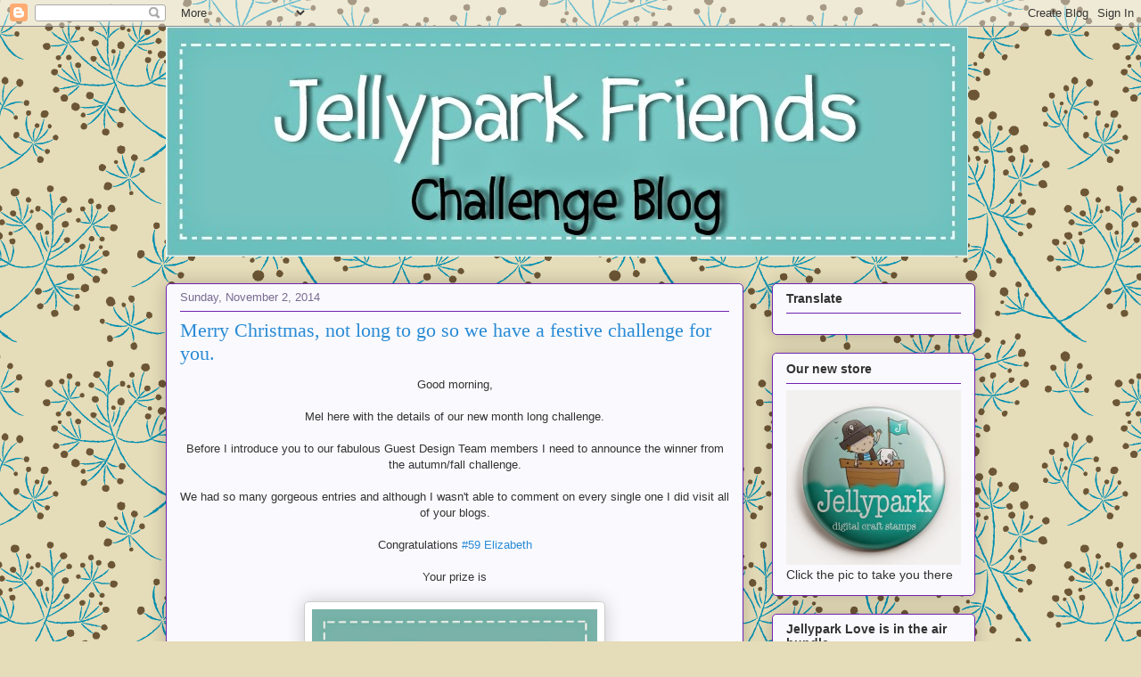

--- FILE ---
content_type: text/html; charset=UTF-8
request_url: https://jellyparkchallenges.blogspot.com/2014/11/merry-christmas-not-long-to-go-so-we.html?showComment=1415369472827
body_size: 17729
content:
<!DOCTYPE html>
<html class='v2' dir='ltr' lang='en'>
<head>
<link href='https://www.blogger.com/static/v1/widgets/335934321-css_bundle_v2.css' rel='stylesheet' type='text/css'/>
<meta content='width=1100' name='viewport'/>
<meta content='text/html; charset=UTF-8' http-equiv='Content-Type'/>
<meta content='blogger' name='generator'/>
<link href='https://jellyparkchallenges.blogspot.com/favicon.ico' rel='icon' type='image/x-icon'/>
<link href='http://jellyparkchallenges.blogspot.com/2014/11/merry-christmas-not-long-to-go-so-we.html' rel='canonical'/>
<link rel="alternate" type="application/atom+xml" title="Jellypark Challenges - Atom" href="https://jellyparkchallenges.blogspot.com/feeds/posts/default" />
<link rel="alternate" type="application/rss+xml" title="Jellypark Challenges - RSS" href="https://jellyparkchallenges.blogspot.com/feeds/posts/default?alt=rss" />
<link rel="service.post" type="application/atom+xml" title="Jellypark Challenges - Atom" href="https://www.blogger.com/feeds/1109059629046531244/posts/default" />

<link rel="alternate" type="application/atom+xml" title="Jellypark Challenges - Atom" href="https://jellyparkchallenges.blogspot.com/feeds/2559617413759999530/comments/default" />
<!--Can't find substitution for tag [blog.ieCssRetrofitLinks]-->
<link href='https://blogger.googleusercontent.com/img/b/R29vZ2xl/AVvXsEiXSX2lFpU7w3MWr3B9RNs88x_kNzBSXmxuIv2cXVypwCvi4OlNk6BkbiIn4SLSP3Ku5wS-3bQDW-35RsAQJsQomfmpvok4-fBlc3qHsRBspV4G04UxpeNlJ8bhVUs1s0jI3lRvGoFsAOJK/s1600/5pound+voucher.jpg' rel='image_src'/>
<meta content='http://jellyparkchallenges.blogspot.com/2014/11/merry-christmas-not-long-to-go-so-we.html' property='og:url'/>
<meta content='Merry Christmas, not long to go so we have a festive challenge for you.' property='og:title'/>
<meta content=' Good morning,     Mel here with the details of our new month long challenge.     Before I introduce you to our fabulous Guest Design Team m...' property='og:description'/>
<meta content='https://blogger.googleusercontent.com/img/b/R29vZ2xl/AVvXsEiXSX2lFpU7w3MWr3B9RNs88x_kNzBSXmxuIv2cXVypwCvi4OlNk6BkbiIn4SLSP3Ku5wS-3bQDW-35RsAQJsQomfmpvok4-fBlc3qHsRBspV4G04UxpeNlJ8bhVUs1s0jI3lRvGoFsAOJK/w1200-h630-p-k-no-nu/5pound+voucher.jpg' property='og:image'/>
<title>Jellypark Challenges: Merry Christmas, not long to go so we have a festive challenge for you.</title>
<style id='page-skin-1' type='text/css'><!--
/*
-----------------------------------------------
Blogger Template Style
Name:     Awesome Inc.
Designer: Tina Chen
URL:      tinachen.org
----------------------------------------------- */
/* Content
----------------------------------------------- */
body {
font: normal normal 13px Arial, Tahoma, Helvetica, FreeSans, sans-serif;
color: #333333;
background: #e5dcb9 url(//themes.googleusercontent.com/image?id=1xf8EtW_j8IZR1brqLUdEFzSOFmpy50Pf175_Bz2t2lTKJYWdjV-iKNVhOKjim3-IZk5g) repeat scroll top center /* Credit: GelatoPlus (http://www.istockphoto.com/googleimages.php?id=6272805&platform=blogger) */;
}
html body .content-outer {
min-width: 0;
max-width: 100%;
width: 100%;
}
a:link {
text-decoration: none;
color: #298bd5;
}
a:visited {
text-decoration: none;
color: #17527d;
}
a:hover {
text-decoration: underline;
color: #298bd5;
}
.body-fauxcolumn-outer .cap-top {
position: absolute;
z-index: 1;
height: 276px;
width: 100%;
background: transparent none repeat-x scroll top left;
_background-image: none;
}
/* Columns
----------------------------------------------- */
.content-inner {
padding: 0;
}
.header-inner .section {
margin: 0 16px;
}
.tabs-inner .section {
margin: 0 16px;
}
.main-inner {
padding-top: 30px;
}
.main-inner .column-center-inner,
.main-inner .column-left-inner,
.main-inner .column-right-inner {
padding: 0 5px;
}
*+html body .main-inner .column-center-inner {
margin-top: -30px;
}
#layout .main-inner .column-center-inner {
margin-top: 0;
}
/* Header
----------------------------------------------- */
.header-outer {
margin: 0 0 0 0;
background: transparent none repeat scroll 0 0;
}
.Header h1 {
font: normal normal 48px Georgia, Utopia, 'Palatino Linotype', Palatino, serif;
color: #333333;
text-shadow: 0 0 -1px #000000;
}
.Header h1 a {
color: #333333;
}
.Header .description {
font: normal normal 20px Georgia, Utopia, 'Palatino Linotype', Palatino, serif;
color: #796a90;
}
.header-inner .Header .titlewrapper,
.header-inner .Header .descriptionwrapper {
padding-left: 0;
padding-right: 0;
margin-bottom: 0;
}
.header-inner .Header .titlewrapper {
padding-top: 22px;
}
/* Tabs
----------------------------------------------- */
.tabs-outer {
overflow: hidden;
position: relative;
background: #bf88ca url(//www.blogblog.com/1kt/awesomeinc/tabs_gradient_light.png) repeat scroll 0 0;
}
#layout .tabs-outer {
overflow: visible;
}
.tabs-cap-top, .tabs-cap-bottom {
position: absolute;
width: 100%;
border-top: 1px solid #796a90;
}
.tabs-cap-bottom {
bottom: 0;
}
.tabs-inner .widget li a {
display: inline-block;
margin: 0;
padding: .6em 1.5em;
font: normal normal 13px Arial, Tahoma, Helvetica, FreeSans, sans-serif;
color: #333333;
border-top: 1px solid #796a90;
border-bottom: 1px solid #796a90;
border-left: 1px solid #796a90;
height: 16px;
line-height: 16px;
}
.tabs-inner .widget li:last-child a {
border-right: 1px solid #796a90;
}
.tabs-inner .widget li.selected a, .tabs-inner .widget li a:hover {
background: #694b70 url(//www.blogblog.com/1kt/awesomeinc/tabs_gradient_light.png) repeat-x scroll 0 -100px;
color: #ffffff;
}
/* Headings
----------------------------------------------- */
h2 {
font: normal bold 14px Arial, Tahoma, Helvetica, FreeSans, sans-serif;
color: #333333;
}
/* Widgets
----------------------------------------------- */
.main-inner .section {
margin: 0 27px;
padding: 0;
}
.main-inner .column-left-outer,
.main-inner .column-right-outer {
margin-top: 0;
}
#layout .main-inner .column-left-outer,
#layout .main-inner .column-right-outer {
margin-top: 0;
}
.main-inner .column-left-inner,
.main-inner .column-right-inner {
background: transparent none repeat 0 0;
-moz-box-shadow: 0 0 0 rgba(0, 0, 0, .2);
-webkit-box-shadow: 0 0 0 rgba(0, 0, 0, .2);
-goog-ms-box-shadow: 0 0 0 rgba(0, 0, 0, .2);
box-shadow: 0 0 0 rgba(0, 0, 0, .2);
-moz-border-radius: 5px;
-webkit-border-radius: 5px;
-goog-ms-border-radius: 5px;
border-radius: 5px;
}
#layout .main-inner .column-left-inner,
#layout .main-inner .column-right-inner {
margin-top: 0;
}
.sidebar .widget {
font: normal normal 14px Arial, Tahoma, Helvetica, FreeSans, sans-serif;
color: #333333;
}
.sidebar .widget a:link {
color: #298bd5;
}
.sidebar .widget a:visited {
color: #17527d;
}
.sidebar .widget a:hover {
color: #298bd5;
}
.sidebar .widget h2 {
text-shadow: 0 0 -1px #000000;
}
.main-inner .widget {
background-color: #fafafe;
border: 1px solid #6e22b1;
padding: 0 15px 15px;
margin: 20px -16px;
-moz-box-shadow: 0 0 20px rgba(0, 0, 0, .2);
-webkit-box-shadow: 0 0 20px rgba(0, 0, 0, .2);
-goog-ms-box-shadow: 0 0 20px rgba(0, 0, 0, .2);
box-shadow: 0 0 20px rgba(0, 0, 0, .2);
-moz-border-radius: 5px;
-webkit-border-radius: 5px;
-goog-ms-border-radius: 5px;
border-radius: 5px;
}
.main-inner .widget h2 {
margin: 0 -0;
padding: .6em 0 .5em;
border-bottom: 1px solid transparent;
}
.footer-inner .widget h2 {
padding: 0 0 .4em;
border-bottom: 1px solid transparent;
}
.main-inner .widget h2 + div, .footer-inner .widget h2 + div {
border-top: 1px solid #6e22b1;
padding-top: 8px;
}
.main-inner .widget .widget-content {
margin: 0 -0;
padding: 7px 0 0;
}
.main-inner .widget ul, .main-inner .widget #ArchiveList ul.flat {
margin: -8px -15px 0;
padding: 0;
list-style: none;
}
.main-inner .widget #ArchiveList {
margin: -8px 0 0;
}
.main-inner .widget ul li, .main-inner .widget #ArchiveList ul.flat li {
padding: .5em 15px;
text-indent: 0;
color: #666666;
border-top: 0 solid #6e22b1;
border-bottom: 1px solid transparent;
}
.main-inner .widget #ArchiveList ul li {
padding-top: .25em;
padding-bottom: .25em;
}
.main-inner .widget ul li:first-child, .main-inner .widget #ArchiveList ul.flat li:first-child {
border-top: none;
}
.main-inner .widget ul li:last-child, .main-inner .widget #ArchiveList ul.flat li:last-child {
border-bottom: none;
}
.post-body {
position: relative;
}
.main-inner .widget .post-body ul {
padding: 0 2.5em;
margin: .5em 0;
list-style: disc;
}
.main-inner .widget .post-body ul li {
padding: 0.25em 0;
margin-bottom: .25em;
color: #333333;
border: none;
}
.footer-inner .widget ul {
padding: 0;
list-style: none;
}
.widget .zippy {
color: #666666;
}
/* Posts
----------------------------------------------- */
body .main-inner .Blog {
padding: 0;
margin-bottom: 1em;
background-color: transparent;
border: none;
-moz-box-shadow: 0 0 0 rgba(0, 0, 0, 0);
-webkit-box-shadow: 0 0 0 rgba(0, 0, 0, 0);
-goog-ms-box-shadow: 0 0 0 rgba(0, 0, 0, 0);
box-shadow: 0 0 0 rgba(0, 0, 0, 0);
}
.main-inner .section:last-child .Blog:last-child {
padding: 0;
margin-bottom: 1em;
}
.main-inner .widget h2.date-header {
margin: 0 -15px 1px;
padding: 0 0 0 0;
font: normal normal 13px Arial, Tahoma, Helvetica, FreeSans, sans-serif;
color: #796a90;
background: transparent none no-repeat scroll top left;
border-top: 0 solid #6e22b1;
border-bottom: 1px solid transparent;
-moz-border-radius-topleft: 0;
-moz-border-radius-topright: 0;
-webkit-border-top-left-radius: 0;
-webkit-border-top-right-radius: 0;
border-top-left-radius: 0;
border-top-right-radius: 0;
position: static;
bottom: 100%;
right: 15px;
text-shadow: 0 0 -1px #000000;
}
.main-inner .widget h2.date-header span {
font: normal normal 13px Arial, Tahoma, Helvetica, FreeSans, sans-serif;
display: block;
padding: .5em 15px;
border-left: 0 solid #6e22b1;
border-right: 0 solid #6e22b1;
}
.date-outer {
position: relative;
margin: 30px 0 20px;
padding: 0 15px;
background-color: #fafafe;
border: 1px solid #6e22b1;
-moz-box-shadow: 0 0 20px rgba(0, 0, 0, .2);
-webkit-box-shadow: 0 0 20px rgba(0, 0, 0, .2);
-goog-ms-box-shadow: 0 0 20px rgba(0, 0, 0, .2);
box-shadow: 0 0 20px rgba(0, 0, 0, .2);
-moz-border-radius: 5px;
-webkit-border-radius: 5px;
-goog-ms-border-radius: 5px;
border-radius: 5px;
}
.date-outer:first-child {
margin-top: 0;
}
.date-outer:last-child {
margin-bottom: 20px;
-moz-border-radius-bottomleft: 5px;
-moz-border-radius-bottomright: 5px;
-webkit-border-bottom-left-radius: 5px;
-webkit-border-bottom-right-radius: 5px;
-goog-ms-border-bottom-left-radius: 5px;
-goog-ms-border-bottom-right-radius: 5px;
border-bottom-left-radius: 5px;
border-bottom-right-radius: 5px;
}
.date-posts {
margin: 0 -0;
padding: 0 0;
clear: both;
}
.post-outer, .inline-ad {
border-top: 1px solid #6e22b1;
margin: 0 -0;
padding: 15px 0;
}
.post-outer {
padding-bottom: 10px;
}
.post-outer:first-child {
padding-top: 0;
border-top: none;
}
.post-outer:last-child, .inline-ad:last-child {
border-bottom: none;
}
.post-body {
position: relative;
}
.post-body img {
padding: 8px;
background: #ffffff;
border: 1px solid #cccccc;
-moz-box-shadow: 0 0 20px rgba(0, 0, 0, .2);
-webkit-box-shadow: 0 0 20px rgba(0, 0, 0, .2);
box-shadow: 0 0 20px rgba(0, 0, 0, .2);
-moz-border-radius: 5px;
-webkit-border-radius: 5px;
border-radius: 5px;
}
h3.post-title, h4 {
font: normal normal 22px Georgia, Utopia, 'Palatino Linotype', Palatino, serif;
color: #298bd5;
}
h3.post-title a {
font: normal normal 22px Georgia, Utopia, 'Palatino Linotype', Palatino, serif;
color: #298bd5;
}
h3.post-title a:hover {
color: #298bd5;
text-decoration: underline;
}
.post-header {
margin: 0 0 1em;
}
.post-body {
line-height: 1.4;
}
.post-outer h2 {
color: #333333;
}
.post-footer {
margin: 1.5em 0 0;
}
#blog-pager {
padding: 15px;
font-size: 120%;
background-color: #fafafe;
border: 1px solid #6e22b1;
-moz-box-shadow: 0 0 20px rgba(0, 0, 0, .2);
-webkit-box-shadow: 0 0 20px rgba(0, 0, 0, .2);
-goog-ms-box-shadow: 0 0 20px rgba(0, 0, 0, .2);
box-shadow: 0 0 20px rgba(0, 0, 0, .2);
-moz-border-radius: 5px;
-webkit-border-radius: 5px;
-goog-ms-border-radius: 5px;
border-radius: 5px;
-moz-border-radius-topleft: 5px;
-moz-border-radius-topright: 5px;
-webkit-border-top-left-radius: 5px;
-webkit-border-top-right-radius: 5px;
-goog-ms-border-top-left-radius: 5px;
-goog-ms-border-top-right-radius: 5px;
border-top-left-radius: 5px;
border-top-right-radius-topright: 5px;
margin-top: 1em;
}
.blog-feeds, .post-feeds {
margin: 1em 0;
text-align: center;
color: #333333;
}
.blog-feeds a, .post-feeds a {
color: #298bd5;
}
.blog-feeds a:visited, .post-feeds a:visited {
color: #17527d;
}
.blog-feeds a:hover, .post-feeds a:hover {
color: #298bd5;
}
.post-outer .comments {
margin-top: 2em;
}
/* Comments
----------------------------------------------- */
.comments .comments-content .icon.blog-author {
background-repeat: no-repeat;
background-image: url([data-uri]);
}
.comments .comments-content .loadmore a {
border-top: 1px solid #796a90;
border-bottom: 1px solid #796a90;
}
.comments .continue {
border-top: 2px solid #796a90;
}
/* Footer
----------------------------------------------- */
.footer-outer {
margin: -20px 0 -1px;
padding: 20px 0 0;
color: #333333;
overflow: hidden;
}
.footer-fauxborder-left {
border-top: 1px solid #6e22b1;
background: #fafafe none repeat scroll 0 0;
-moz-box-shadow: 0 0 20px rgba(0, 0, 0, .2);
-webkit-box-shadow: 0 0 20px rgba(0, 0, 0, .2);
-goog-ms-box-shadow: 0 0 20px rgba(0, 0, 0, .2);
box-shadow: 0 0 20px rgba(0, 0, 0, .2);
margin: 0 -20px;
}
/* Mobile
----------------------------------------------- */
body.mobile {
background-size: auto;
}
.mobile .body-fauxcolumn-outer {
background: transparent none repeat scroll top left;
}
*+html body.mobile .main-inner .column-center-inner {
margin-top: 0;
}
.mobile .main-inner .widget {
padding: 0 0 15px;
}
.mobile .main-inner .widget h2 + div,
.mobile .footer-inner .widget h2 + div {
border-top: none;
padding-top: 0;
}
.mobile .footer-inner .widget h2 {
padding: 0.5em 0;
border-bottom: none;
}
.mobile .main-inner .widget .widget-content {
margin: 0;
padding: 7px 0 0;
}
.mobile .main-inner .widget ul,
.mobile .main-inner .widget #ArchiveList ul.flat {
margin: 0 -15px 0;
}
.mobile .main-inner .widget h2.date-header {
right: 0;
}
.mobile .date-header span {
padding: 0.4em 0;
}
.mobile .date-outer:first-child {
margin-bottom: 0;
border: 1px solid #6e22b1;
-moz-border-radius-topleft: 5px;
-moz-border-radius-topright: 5px;
-webkit-border-top-left-radius: 5px;
-webkit-border-top-right-radius: 5px;
-goog-ms-border-top-left-radius: 5px;
-goog-ms-border-top-right-radius: 5px;
border-top-left-radius: 5px;
border-top-right-radius: 5px;
}
.mobile .date-outer {
border-color: #6e22b1;
border-width: 0 1px 1px;
}
.mobile .date-outer:last-child {
margin-bottom: 0;
}
.mobile .main-inner {
padding: 0;
}
.mobile .header-inner .section {
margin: 0;
}
.mobile .post-outer, .mobile .inline-ad {
padding: 5px 0;
}
.mobile .tabs-inner .section {
margin: 0 10px;
}
.mobile .main-inner .widget h2 {
margin: 0;
padding: 0;
}
.mobile .main-inner .widget h2.date-header span {
padding: 0;
}
.mobile .main-inner .widget .widget-content {
margin: 0;
padding: 7px 0 0;
}
.mobile #blog-pager {
border: 1px solid transparent;
background: #fafafe none repeat scroll 0 0;
}
.mobile .main-inner .column-left-inner,
.mobile .main-inner .column-right-inner {
background: transparent none repeat 0 0;
-moz-box-shadow: none;
-webkit-box-shadow: none;
-goog-ms-box-shadow: none;
box-shadow: none;
}
.mobile .date-posts {
margin: 0;
padding: 0;
}
.mobile .footer-fauxborder-left {
margin: 0;
border-top: inherit;
}
.mobile .main-inner .section:last-child .Blog:last-child {
margin-bottom: 0;
}
.mobile-index-contents {
color: #333333;
}
.mobile .mobile-link-button {
background: #298bd5 url(//www.blogblog.com/1kt/awesomeinc/tabs_gradient_light.png) repeat scroll 0 0;
}
.mobile-link-button a:link, .mobile-link-button a:visited {
color: #ffffff;
}
.mobile .tabs-inner .PageList .widget-content {
background: transparent;
border-top: 1px solid;
border-color: #796a90;
color: #333333;
}
.mobile .tabs-inner .PageList .widget-content .pagelist-arrow {
border-left: 1px solid #796a90;
}

--></style>
<style id='template-skin-1' type='text/css'><!--
body {
min-width: 940px;
}
.content-outer, .content-fauxcolumn-outer, .region-inner {
min-width: 940px;
max-width: 940px;
_width: 940px;
}
.main-inner .columns {
padding-left: 0px;
padding-right: 260px;
}
.main-inner .fauxcolumn-center-outer {
left: 0px;
right: 260px;
/* IE6 does not respect left and right together */
_width: expression(this.parentNode.offsetWidth -
parseInt("0px") -
parseInt("260px") + 'px');
}
.main-inner .fauxcolumn-left-outer {
width: 0px;
}
.main-inner .fauxcolumn-right-outer {
width: 260px;
}
.main-inner .column-left-outer {
width: 0px;
right: 100%;
margin-left: -0px;
}
.main-inner .column-right-outer {
width: 260px;
margin-right: -260px;
}
#layout {
min-width: 0;
}
#layout .content-outer {
min-width: 0;
width: 800px;
}
#layout .region-inner {
min-width: 0;
width: auto;
}
body#layout div.add_widget {
padding: 8px;
}
body#layout div.add_widget a {
margin-left: 32px;
}
--></style>
<style>
    body {background-image:url(\/\/themes.googleusercontent.com\/image?id=1xf8EtW_j8IZR1brqLUdEFzSOFmpy50Pf175_Bz2t2lTKJYWdjV-iKNVhOKjim3-IZk5g);}
    
@media (max-width: 200px) { body {background-image:url(\/\/themes.googleusercontent.com\/image?id=1xf8EtW_j8IZR1brqLUdEFzSOFmpy50Pf175_Bz2t2lTKJYWdjV-iKNVhOKjim3-IZk5g&options=w200);}}
@media (max-width: 400px) and (min-width: 201px) { body {background-image:url(\/\/themes.googleusercontent.com\/image?id=1xf8EtW_j8IZR1brqLUdEFzSOFmpy50Pf175_Bz2t2lTKJYWdjV-iKNVhOKjim3-IZk5g&options=w400);}}
@media (max-width: 800px) and (min-width: 401px) { body {background-image:url(\/\/themes.googleusercontent.com\/image?id=1xf8EtW_j8IZR1brqLUdEFzSOFmpy50Pf175_Bz2t2lTKJYWdjV-iKNVhOKjim3-IZk5g&options=w800);}}
@media (max-width: 1200px) and (min-width: 801px) { body {background-image:url(\/\/themes.googleusercontent.com\/image?id=1xf8EtW_j8IZR1brqLUdEFzSOFmpy50Pf175_Bz2t2lTKJYWdjV-iKNVhOKjim3-IZk5g&options=w1200);}}
/* Last tag covers anything over one higher than the previous max-size cap. */
@media (min-width: 1201px) { body {background-image:url(\/\/themes.googleusercontent.com\/image?id=1xf8EtW_j8IZR1brqLUdEFzSOFmpy50Pf175_Bz2t2lTKJYWdjV-iKNVhOKjim3-IZk5g&options=w1600);}}
  </style>
<link href='https://www.blogger.com/dyn-css/authorization.css?targetBlogID=1109059629046531244&amp;zx=77a0cc68-ace6-457c-88c4-bb1563d4569c' media='none' onload='if(media!=&#39;all&#39;)media=&#39;all&#39;' rel='stylesheet'/><noscript><link href='https://www.blogger.com/dyn-css/authorization.css?targetBlogID=1109059629046531244&amp;zx=77a0cc68-ace6-457c-88c4-bb1563d4569c' rel='stylesheet'/></noscript>
<meta name='google-adsense-platform-account' content='ca-host-pub-1556223355139109'/>
<meta name='google-adsense-platform-domain' content='blogspot.com'/>

</head>
<body class='loading variant-renewable'>
<div class='navbar section' id='navbar' name='Navbar'><div class='widget Navbar' data-version='1' id='Navbar1'><script type="text/javascript">
    function setAttributeOnload(object, attribute, val) {
      if(window.addEventListener) {
        window.addEventListener('load',
          function(){ object[attribute] = val; }, false);
      } else {
        window.attachEvent('onload', function(){ object[attribute] = val; });
      }
    }
  </script>
<div id="navbar-iframe-container"></div>
<script type="text/javascript" src="https://apis.google.com/js/platform.js"></script>
<script type="text/javascript">
      gapi.load("gapi.iframes:gapi.iframes.style.bubble", function() {
        if (gapi.iframes && gapi.iframes.getContext) {
          gapi.iframes.getContext().openChild({
              url: 'https://www.blogger.com/navbar/1109059629046531244?po\x3d2559617413759999530\x26origin\x3dhttps://jellyparkchallenges.blogspot.com',
              where: document.getElementById("navbar-iframe-container"),
              id: "navbar-iframe"
          });
        }
      });
    </script><script type="text/javascript">
(function() {
var script = document.createElement('script');
script.type = 'text/javascript';
script.src = '//pagead2.googlesyndication.com/pagead/js/google_top_exp.js';
var head = document.getElementsByTagName('head')[0];
if (head) {
head.appendChild(script);
}})();
</script>
</div></div>
<div class='body-fauxcolumns'>
<div class='fauxcolumn-outer body-fauxcolumn-outer'>
<div class='cap-top'>
<div class='cap-left'></div>
<div class='cap-right'></div>
</div>
<div class='fauxborder-left'>
<div class='fauxborder-right'></div>
<div class='fauxcolumn-inner'>
</div>
</div>
<div class='cap-bottom'>
<div class='cap-left'></div>
<div class='cap-right'></div>
</div>
</div>
</div>
<div class='content'>
<div class='content-fauxcolumns'>
<div class='fauxcolumn-outer content-fauxcolumn-outer'>
<div class='cap-top'>
<div class='cap-left'></div>
<div class='cap-right'></div>
</div>
<div class='fauxborder-left'>
<div class='fauxborder-right'></div>
<div class='fauxcolumn-inner'>
</div>
</div>
<div class='cap-bottom'>
<div class='cap-left'></div>
<div class='cap-right'></div>
</div>
</div>
</div>
<div class='content-outer'>
<div class='content-cap-top cap-top'>
<div class='cap-left'></div>
<div class='cap-right'></div>
</div>
<div class='fauxborder-left content-fauxborder-left'>
<div class='fauxborder-right content-fauxborder-right'></div>
<div class='content-inner'>
<header>
<div class='header-outer'>
<div class='header-cap-top cap-top'>
<div class='cap-left'></div>
<div class='cap-right'></div>
</div>
<div class='fauxborder-left header-fauxborder-left'>
<div class='fauxborder-right header-fauxborder-right'></div>
<div class='region-inner header-inner'>
<div class='header section' id='header' name='Header'><div class='widget Header' data-version='1' id='Header1'>
<div id='header-inner'>
<a href='https://jellyparkchallenges.blogspot.com/' style='display: block'>
<img alt='Jellypark Challenges' height='258px; ' id='Header1_headerimg' src='https://blogger.googleusercontent.com/img/b/R29vZ2xl/AVvXsEhjJyaqF1Q-bNtTo8Dt1d9XBcNKw0BmIGq58pEccKGW611wPI0codIjoXn-L4-v6vjgsqU_c717UYmHJ40PoYFHUG1wJajm3VZ3UOndUDhTBcWlvMfQK2eTR2bt2RBBgMGcsCp-Fh_xCMmL/s1600/jp+challenge+blog.jpg' style='display: block' width='900px; '/>
</a>
</div>
</div></div>
</div>
</div>
<div class='header-cap-bottom cap-bottom'>
<div class='cap-left'></div>
<div class='cap-right'></div>
</div>
</div>
</header>
<div class='tabs-outer'>
<div class='tabs-cap-top cap-top'>
<div class='cap-left'></div>
<div class='cap-right'></div>
</div>
<div class='fauxborder-left tabs-fauxborder-left'>
<div class='fauxborder-right tabs-fauxborder-right'></div>
<div class='region-inner tabs-inner'>
<div class='tabs no-items section' id='crosscol' name='Cross-Column'></div>
<div class='tabs no-items section' id='crosscol-overflow' name='Cross-Column 2'></div>
</div>
</div>
<div class='tabs-cap-bottom cap-bottom'>
<div class='cap-left'></div>
<div class='cap-right'></div>
</div>
</div>
<div class='main-outer'>
<div class='main-cap-top cap-top'>
<div class='cap-left'></div>
<div class='cap-right'></div>
</div>
<div class='fauxborder-left main-fauxborder-left'>
<div class='fauxborder-right main-fauxborder-right'></div>
<div class='region-inner main-inner'>
<div class='columns fauxcolumns'>
<div class='fauxcolumn-outer fauxcolumn-center-outer'>
<div class='cap-top'>
<div class='cap-left'></div>
<div class='cap-right'></div>
</div>
<div class='fauxborder-left'>
<div class='fauxborder-right'></div>
<div class='fauxcolumn-inner'>
</div>
</div>
<div class='cap-bottom'>
<div class='cap-left'></div>
<div class='cap-right'></div>
</div>
</div>
<div class='fauxcolumn-outer fauxcolumn-left-outer'>
<div class='cap-top'>
<div class='cap-left'></div>
<div class='cap-right'></div>
</div>
<div class='fauxborder-left'>
<div class='fauxborder-right'></div>
<div class='fauxcolumn-inner'>
</div>
</div>
<div class='cap-bottom'>
<div class='cap-left'></div>
<div class='cap-right'></div>
</div>
</div>
<div class='fauxcolumn-outer fauxcolumn-right-outer'>
<div class='cap-top'>
<div class='cap-left'></div>
<div class='cap-right'></div>
</div>
<div class='fauxborder-left'>
<div class='fauxborder-right'></div>
<div class='fauxcolumn-inner'>
</div>
</div>
<div class='cap-bottom'>
<div class='cap-left'></div>
<div class='cap-right'></div>
</div>
</div>
<!-- corrects IE6 width calculation -->
<div class='columns-inner'>
<div class='column-center-outer'>
<div class='column-center-inner'>
<div class='main section' id='main' name='Main'><div class='widget Blog' data-version='1' id='Blog1'>
<div class='blog-posts hfeed'>

          <div class="date-outer">
        
<h2 class='date-header'><span>Sunday, November 2, 2014</span></h2>

          <div class="date-posts">
        
<div class='post-outer'>
<div class='post hentry uncustomized-post-template' itemprop='blogPost' itemscope='itemscope' itemtype='http://schema.org/BlogPosting'>
<meta content='https://blogger.googleusercontent.com/img/b/R29vZ2xl/AVvXsEiXSX2lFpU7w3MWr3B9RNs88x_kNzBSXmxuIv2cXVypwCvi4OlNk6BkbiIn4SLSP3Ku5wS-3bQDW-35RsAQJsQomfmpvok4-fBlc3qHsRBspV4G04UxpeNlJ8bhVUs1s0jI3lRvGoFsAOJK/s1600/5pound+voucher.jpg' itemprop='image_url'/>
<meta content='1109059629046531244' itemprop='blogId'/>
<meta content='2559617413759999530' itemprop='postId'/>
<a name='2559617413759999530'></a>
<h3 class='post-title entry-title' itemprop='name'>
Merry Christmas, not long to go so we have a festive challenge for you.
</h3>
<div class='post-header'>
<div class='post-header-line-1'></div>
</div>
<div class='post-body entry-content' id='post-body-2559617413759999530' itemprop='description articleBody'>
<div style="text-align: center;">
Good morning,</div>
<div style="text-align: center;">
<br /></div>
<div style="text-align: center;">
Mel here with the details of our new month long challenge.</div>
<div style="text-align: center;">
<br /></div>
<div style="text-align: center;">
Before I introduce you to our fabulous Guest Design Team members I need to announce the winner from the autumn/fall challenge.<br />
<br />
We had so many gorgeous entries and although I wasn't able to comment on every single one I did visit all of your blogs.<br />
<br />
Congratulations&nbsp;<a href="http://www.warmharted.blogspot.co.uk/2014/10/let-it-be-fall.html" target="_blank">#59   Elizabeth</a></div>
<div style="text-align: center;">
<br /></div>
<div style="text-align: center;">
Your prize is </div>
<br />
<div class="separator" style="clear: both; text-align: center;">
<a href="https://blogger.googleusercontent.com/img/b/R29vZ2xl/AVvXsEiXSX2lFpU7w3MWr3B9RNs88x_kNzBSXmxuIv2cXVypwCvi4OlNk6BkbiIn4SLSP3Ku5wS-3bQDW-35RsAQJsQomfmpvok4-fBlc3qHsRBspV4G04UxpeNlJ8bhVUs1s0jI3lRvGoFsAOJK/s1600/5pound+voucher.jpg" imageanchor="1" style="margin-left: 1em; margin-right: 1em;"><img border="0" height="162" src="https://blogger.googleusercontent.com/img/b/R29vZ2xl/AVvXsEiXSX2lFpU7w3MWr3B9RNs88x_kNzBSXmxuIv2cXVypwCvi4OlNk6BkbiIn4SLSP3Ku5wS-3bQDW-35RsAQJsQomfmpvok4-fBlc3qHsRBspV4G04UxpeNlJ8bhVUs1s0jI3lRvGoFsAOJK/s1600/5pound+voucher.jpg" width="320" /></a></div>
<div style="text-align: center;">
<br /></div>
<div style="text-align: center;">
Please email us at admin@jellypark.co.uk and we'll send you your voucher.</div>
<br />
<br />
~~~~~~~~~~~~~~~~~~~~~~~~~~~~~~~~~******~~~~~~~~~~~~~~~~~~~~~~~~~~~~~~~~~~~<br />
<br />
<div style="text-align: center;">
This month we have a festive theme for you. I imagine most of you have started your Christmas Cards already (I have 2 done oops).</div>
<div style="text-align: center;">
<br /></div>
<div style="text-align: center;">
Our two GDT's have been busy creating I don't need to introduce either of them as they are both previous DT members who have been with us from the start.</div>
<div style="text-align: center;">
<br /></div>
<div style="text-align: center;">
First up is&nbsp;<a href="http://justcoffeepleasestampsribbonspaper.blogspot.co.uk/" target="_blank">Jennifer</a>&nbsp;with this absolutely gorgeous tag, for the tag Jennifer used&nbsp;<a href="http://www.jellypark.co.uk/010-skater-girl-digital-stamp/" target="_blank">Skater girl</a>&nbsp;don't you just love the holly leaves and berries and the fab pom pom's.</div>
<br />
<div class="separator" style="clear: both; text-align: center;">
<a href="https://blogger.googleusercontent.com/img/b/R29vZ2xl/AVvXsEgAwsrU9puTYFQ8Ha7Touc8qbGCWLD9nWko2RRGPgm2WjcIgogcqLtP8En4wkdBLn5auHggftChhZMPRNhxTM4uGw-X68pnCjZ1X8L8c7AgDLYICJu5Fi6tHnjKCfyijmjZVZTPxDc6rHqo/s1600/Jellypark+Winter+Wonderland+Skating+Joy+tag+001.jpg" imageanchor="1" style="margin-left: 1em; margin-right: 1em;"><img border="0" height="320" src="https://blogger.googleusercontent.com/img/b/R29vZ2xl/AVvXsEgAwsrU9puTYFQ8Ha7Touc8qbGCWLD9nWko2RRGPgm2WjcIgogcqLtP8En4wkdBLn5auHggftChhZMPRNhxTM4uGw-X68pnCjZ1X8L8c7AgDLYICJu5Fi6tHnjKCfyijmjZVZTPxDc6rHqo/s1600/Jellypark+Winter+Wonderland+Skating+Joy+tag+001.jpg" width="158" /></a></div>
<div class="separator" style="clear: both; text-align: center;">
<br /></div>
<div class="separator" style="clear: both; text-align: center;">
For Jennifer's next make she chose&nbsp;<a href="http://www.jellypark.co.uk/169-christmas-window-digital-stamp/" target="_blank">Christmas Window</a>&nbsp;those cute die cut lights go perfectly with the wonderful backing papers.</div>
<div class="separator" style="clear: both; text-align: center;">
<a href="https://blogger.googleusercontent.com/img/b/R29vZ2xl/AVvXsEjMU0D2wWiEUWJkvRkh6BhmcbhXVr-fXwCF3WF3moRS4B1vTs6oS_IgFZRTpP7JzrxeyNb8kyTZtFhV2SLLsQHbX61objLFMDB2UXC4LEk4CSk2KgKDd5Hc4IZIOHGi2dJO1tZjDTo064jj/s1600/Jellypark+Winter+Wonderland+Merry+Christmas+Window+sk++001.jpg" imageanchor="1" style="margin-left: 1em; margin-right: 1em;"><img border="0" height="320" src="https://blogger.googleusercontent.com/img/b/R29vZ2xl/AVvXsEjMU0D2wWiEUWJkvRkh6BhmcbhXVr-fXwCF3WF3moRS4B1vTs6oS_IgFZRTpP7JzrxeyNb8kyTZtFhV2SLLsQHbX61objLFMDB2UXC4LEk4CSk2KgKDd5Hc4IZIOHGi2dJO1tZjDTo064jj/s1600/Jellypark+Winter+Wonderland+Merry+Christmas+Window+sk++001.jpg" width="319" /></a></div>
<br />
<br />
<div style="text-align: center;">
<br /></div>
<div style="text-align: center;">
Next up is&nbsp;<a href="http://papercraftbliss.com/" target="_blank">Lisa</a>&nbsp;isn't this card just stunning? Lisa loves this little&nbsp;<a href="http://www.jellypark.co.uk/113-penguin-costume-digital-stamp/" target="_blank">penguin</a>&nbsp;in fact Lisa loves penguins full stop.&nbsp;</div>
<div class="separator" style="clear: both; text-align: center;">
<a href="https://blogger.googleusercontent.com/img/b/R29vZ2xl/AVvXsEjSDQnXQ58W-msTDrNAm4ep9O9n1WhtSvF7l1TXd99RbffKpijOwmx63l006QK1lLvVD-wOeYDctnzQOFA3MjWsEoETeZXtPusykMp54LHOSMjmiXDh1h16s3ASEs-J1SVPbwmcrYgKixfL/s1600/Lisa+S1.jpg" imageanchor="1" style="margin-left: 1em; margin-right: 1em;"><img border="0" height="320" src="https://blogger.googleusercontent.com/img/b/R29vZ2xl/AVvXsEjSDQnXQ58W-msTDrNAm4ep9O9n1WhtSvF7l1TXd99RbffKpijOwmx63l006QK1lLvVD-wOeYDctnzQOFA3MjWsEoETeZXtPusykMp54LHOSMjmiXDh1h16s3ASEs-J1SVPbwmcrYgKixfL/s1600/Lisa+S1.jpg" width="283" /></a></div>
<div class="separator" style="clear: both; text-align: center;">
<br /></div>
<div class="separator" style="clear: both; text-align: center;">
For Lisa's second card she has beautifully framed our&nbsp;<a href="http://www.jellypark.co.uk/115-wish-upon-a-star-angel-digital-stamp/" target="_blank">wish upon a star</a>&nbsp;digi. This card is so elegant and pretty.</div>
<br />
<div class="separator" style="clear: both; text-align: center;">
<a href="https://blogger.googleusercontent.com/img/b/R29vZ2xl/AVvXsEjdgsuGruBQrLGzLUGZDaGZV54RxQEyMB4hyphenhyphenjeCdNAotgWfucA82F6KVuCZOFnzZj1h85rKkT0zNZCFfbSzZdec5TQmhUh8HSCB4_TKu3SRoQRpDaRwUofL4yBJb7VzX_QSv2UyvqYJXwYI/s1600/Lisa+S.jpg" imageanchor="1" style="margin-left: 1em; margin-right: 1em;"><img border="0" height="320" src="https://blogger.googleusercontent.com/img/b/R29vZ2xl/AVvXsEjdgsuGruBQrLGzLUGZDaGZV54RxQEyMB4hyphenhyphenjeCdNAotgWfucA82F6KVuCZOFnzZj1h85rKkT0zNZCFfbSzZdec5TQmhUh8HSCB4_TKu3SRoQRpDaRwUofL4yBJb7VzX_QSv2UyvqYJXwYI/s1600/Lisa+S.jpg" width="283" /></a></div>
<br />
<div style="text-align: center;">
<br /></div>
<span style="text-align: center;">&nbsp; &nbsp; &nbsp; &nbsp;Thank you Jennifer and Lisa for making our blog so beautiful with your gorgeous creations.</span><br />
<span style="text-align: center;"><br /></span>
<span style="text-align: center;">~~~~~~~~~~~~~~~~~~~~~~~~~~~~~~~~~~~*******~~~~~~~~~~~~~~~~~~~~~~~~~~~~~~~</span><br />
<span style="text-align: center;"><br /></span>
<span style="text-align: center;">&nbsp; &nbsp; &nbsp; &nbsp; &nbsp; &nbsp; &nbsp; &nbsp; &nbsp; &nbsp; &nbsp; &nbsp; &nbsp; &nbsp; &nbsp; &nbsp; &nbsp; &nbsp; &nbsp; &nbsp; &nbsp; &nbsp; &nbsp; &nbsp; &nbsp; &nbsp; &nbsp; &nbsp; &nbsp;The prize for this challenge is</span><br />
<div class="separator" style="clear: both; text-align: center;">
<a href="https://blogger.googleusercontent.com/img/b/R29vZ2xl/AVvXsEiXSX2lFpU7w3MWr3B9RNs88x_kNzBSXmxuIv2cXVypwCvi4OlNk6BkbiIn4SLSP3Ku5wS-3bQDW-35RsAQJsQomfmpvok4-fBlc3qHsRBspV4G04UxpeNlJ8bhVUs1s0jI3lRvGoFsAOJK/s1600/5pound+voucher.jpg" imageanchor="1" style="margin-left: 1em; margin-right: 1em; text-align: center;"><img border="0" height="162" src="https://blogger.googleusercontent.com/img/b/R29vZ2xl/AVvXsEiXSX2lFpU7w3MWr3B9RNs88x_kNzBSXmxuIv2cXVypwCvi4OlNk6BkbiIn4SLSP3Ku5wS-3bQDW-35RsAQJsQomfmpvok4-fBlc3qHsRBspV4G04UxpeNlJ8bhVUs1s0jI3lRvGoFsAOJK/s1600/5pound+voucher.jpg" width="320" /></a></div>
<br />
<div class="separator" style="clear: both; text-align: center;">
<br /></div>
<div class="separator" style="clear: both; text-align: center;">
So now it's over to you guys.</div>
<div class="separator" style="clear: both; text-align: center;">
<br /></div>
<div class="separator" style="clear: both; text-align: center;">
Happy Crafting.</div>
<span style="text-align: center;"><br /></span>



<!-- start InLinkz script -->

<script src="//www.inlinkz.com/cs.php?id=462891" type="text/javascript"></script>

<!-- end InLinkz script -->
<div style='clear: both;'></div>
</div>
<div class='post-footer'>
<div class='post-footer-line post-footer-line-1'>
<span class='post-author vcard'>
Posted by
<span class='fn' itemprop='author' itemscope='itemscope' itemtype='http://schema.org/Person'>
<span itemprop='name'>inkydoodlecrafts</span>
</span>
</span>
<span class='post-timestamp'>
at
<meta content='http://jellyparkchallenges.blogspot.com/2014/11/merry-christmas-not-long-to-go-so-we.html' itemprop='url'/>
<a class='timestamp-link' href='https://jellyparkchallenges.blogspot.com/2014/11/merry-christmas-not-long-to-go-so-we.html' rel='bookmark' title='permanent link'><abbr class='published' itemprop='datePublished' title='2014-11-02T08:00:00Z'>8:00&#8239;AM</abbr></a>
</span>
<span class='post-comment-link'>
</span>
<span class='post-icons'>
<span class='item-control blog-admin pid-1984405872'>
<a href='https://www.blogger.com/post-edit.g?blogID=1109059629046531244&postID=2559617413759999530&from=pencil' title='Edit Post'>
<img alt='' class='icon-action' height='18' src='https://resources.blogblog.com/img/icon18_edit_allbkg.gif' width='18'/>
</a>
</span>
</span>
<div class='post-share-buttons goog-inline-block'>
<a class='goog-inline-block share-button sb-email' href='https://www.blogger.com/share-post.g?blogID=1109059629046531244&postID=2559617413759999530&target=email' target='_blank' title='Email This'><span class='share-button-link-text'>Email This</span></a><a class='goog-inline-block share-button sb-blog' href='https://www.blogger.com/share-post.g?blogID=1109059629046531244&postID=2559617413759999530&target=blog' onclick='window.open(this.href, "_blank", "height=270,width=475"); return false;' target='_blank' title='BlogThis!'><span class='share-button-link-text'>BlogThis!</span></a><a class='goog-inline-block share-button sb-twitter' href='https://www.blogger.com/share-post.g?blogID=1109059629046531244&postID=2559617413759999530&target=twitter' target='_blank' title='Share to X'><span class='share-button-link-text'>Share to X</span></a><a class='goog-inline-block share-button sb-facebook' href='https://www.blogger.com/share-post.g?blogID=1109059629046531244&postID=2559617413759999530&target=facebook' onclick='window.open(this.href, "_blank", "height=430,width=640"); return false;' target='_blank' title='Share to Facebook'><span class='share-button-link-text'>Share to Facebook</span></a><a class='goog-inline-block share-button sb-pinterest' href='https://www.blogger.com/share-post.g?blogID=1109059629046531244&postID=2559617413759999530&target=pinterest' target='_blank' title='Share to Pinterest'><span class='share-button-link-text'>Share to Pinterest</span></a>
</div>
</div>
<div class='post-footer-line post-footer-line-2'>
<span class='post-labels'>
</span>
</div>
<div class='post-footer-line post-footer-line-3'>
<span class='post-location'>
</span>
</div>
</div>
</div>
<div class='comments' id='comments'>
<a name='comments'></a>
<h4>5 comments:</h4>
<div id='Blog1_comments-block-wrapper'>
<dl class='avatar-comment-indent' id='comments-block'>
<dt class='comment-author ' id='c6102165769420919832'>
<a name='c6102165769420919832'></a>
<div class="avatar-image-container avatar-stock"><span dir="ltr"><a href="https://www.blogger.com/profile/01906466717973833776" target="" rel="nofollow" onclick="" class="avatar-hovercard" id="av-6102165769420919832-01906466717973833776"><img src="//www.blogger.com/img/blogger_logo_round_35.png" width="35" height="35" alt="" title="CraftyGirl">

</a></span></div>
<a href='https://www.blogger.com/profile/01906466717973833776' rel='nofollow'>CraftyGirl</a>
said...
</dt>
<dd class='comment-body' id='Blog1_cmt-6102165769420919832'>
<p>
Lovely Challenge!!!   Until next time THANKS!  :-)<br /><br />TTFN,<br /><br />CraftyGirl<br />craftygirlcardsandcrafts.blogspot.com<br />
</p>
</dd>
<dd class='comment-footer'>
<span class='comment-timestamp'>
<a href='https://jellyparkchallenges.blogspot.com/2014/11/merry-christmas-not-long-to-go-so-we.html?showComment=1415365882094#c6102165769420919832' title='comment permalink'>
November 7, 2014 at 1:11&#8239;PM
</a>
<span class='item-control blog-admin pid-2092949102'>
<a class='comment-delete' href='https://www.blogger.com/comment/delete/1109059629046531244/6102165769420919832' title='Delete Comment'>
<img src='https://resources.blogblog.com/img/icon_delete13.gif'/>
</a>
</span>
</span>
</dd>
<dt class='comment-author ' id='c2737507472479559078'>
<a name='c2737507472479559078'></a>
<div class="avatar-image-container vcard"><span dir="ltr"><a href="https://www.blogger.com/profile/08590450297186308596" target="" rel="nofollow" onclick="" class="avatar-hovercard" id="av-2737507472479559078-08590450297186308596"><img src="https://resources.blogblog.com/img/blank.gif" width="35" height="35" class="delayLoad" style="display: none;" longdesc="//blogger.googleusercontent.com/img/b/R29vZ2xl/AVvXsEgyCPT3V1ZcpmNJ6EHF3DSMSzrDwEKgsUXRO2fadY_m4fM4vYwcdHdUPP5wfvca_XYSF0avYPmDkHQ2RYrwpK_Dk2VXQa00M19-ybrkjq_vwZ7lZsvqepmmoLOCHMIWVQ/s45-c/*" alt="" title="Wendy">

<noscript><img src="//blogger.googleusercontent.com/img/b/R29vZ2xl/AVvXsEgyCPT3V1ZcpmNJ6EHF3DSMSzrDwEKgsUXRO2fadY_m4fM4vYwcdHdUPP5wfvca_XYSF0avYPmDkHQ2RYrwpK_Dk2VXQa00M19-ybrkjq_vwZ7lZsvqepmmoLOCHMIWVQ/s45-c/*" width="35" height="35" class="photo" alt=""></noscript></a></span></div>
<a href='https://www.blogger.com/profile/08590450297186308596' rel='nofollow'>Wendy</a>
said...
</dt>
<dd class='comment-body' id='Blog1_cmt-2737507472479559078'>
<p>
The design team samples are so cute. Thank you for the &quot;festive&quot; challenge. It was fun to play!
</p>
</dd>
<dd class='comment-footer'>
<span class='comment-timestamp'>
<a href='https://jellyparkchallenges.blogspot.com/2014/11/merry-christmas-not-long-to-go-so-we.html?showComment=1415369472827#c2737507472479559078' title='comment permalink'>
November 7, 2014 at 2:11&#8239;PM
</a>
<span class='item-control blog-admin pid-945370942'>
<a class='comment-delete' href='https://www.blogger.com/comment/delete/1109059629046531244/2737507472479559078' title='Delete Comment'>
<img src='https://resources.blogblog.com/img/icon_delete13.gif'/>
</a>
</span>
</span>
</dd>
<dt class='comment-author ' id='c857956388158718984'>
<a name='c857956388158718984'></a>
<div class="avatar-image-container avatar-stock"><span dir="ltr"><a href="https://www.blogger.com/profile/00135455946908047802" target="" rel="nofollow" onclick="" class="avatar-hovercard" id="av-857956388158718984-00135455946908047802"><img src="//www.blogger.com/img/blogger_logo_round_35.png" width="35" height="35" alt="" title="Unknown">

</a></span></div>
<a href='https://www.blogger.com/profile/00135455946908047802' rel='nofollow'>Unknown</a>
said...
</dt>
<dd class='comment-body' id='Blog1_cmt-857956388158718984'>
<p>
Gorgeous creations!!!  Love Lisa&#39;s.. those birch are fatnastic!! Thanks for another fun challenge!<br /><br />- Susan<br /><a href="http://scrapathousandwords.blogspot.com" rel="nofollow"> {Scrap A Thousand Words} </a><br /><a href="http://open-mindedcraftingfun.blogspot.com/" rel="nofollow"> Open-Minded Crafting Fun Challenges </a> (DT Call until Nov. 22nd)
</p>
</dd>
<dd class='comment-footer'>
<span class='comment-timestamp'>
<a href='https://jellyparkchallenges.blogspot.com/2014/11/merry-christmas-not-long-to-go-so-we.html?showComment=1415447542355#c857956388158718984' title='comment permalink'>
November 8, 2014 at 11:52&#8239;AM
</a>
<span class='item-control blog-admin pid-1597975001'>
<a class='comment-delete' href='https://www.blogger.com/comment/delete/1109059629046531244/857956388158718984' title='Delete Comment'>
<img src='https://resources.blogblog.com/img/icon_delete13.gif'/>
</a>
</span>
</span>
</dd>
<dt class='comment-author ' id='c5268231464298123367'>
<a name='c5268231464298123367'></a>
<div class="avatar-image-container vcard"><span dir="ltr"><a href="https://www.blogger.com/profile/14914317039851100017" target="" rel="nofollow" onclick="" class="avatar-hovercard" id="av-5268231464298123367-14914317039851100017"><img src="https://resources.blogblog.com/img/blank.gif" width="35" height="35" class="delayLoad" style="display: none;" longdesc="//blogger.googleusercontent.com/img/b/R29vZ2xl/AVvXsEj6L_2y9oQmjd869az5opup9Y3KoZJWLWEFV5uliVfK2dnsOqKBmpsfOmXXJh3Vd45hpjGyj9_HCUrR9JAMYuEUE_p93d7wvQXFwgF3zr5JqOx6h13h950JF9QVZ5BJlw/s45-c/20151201_141312-1.jpg" alt="" title="Karen">

<noscript><img src="//blogger.googleusercontent.com/img/b/R29vZ2xl/AVvXsEj6L_2y9oQmjd869az5opup9Y3KoZJWLWEFV5uliVfK2dnsOqKBmpsfOmXXJh3Vd45hpjGyj9_HCUrR9JAMYuEUE_p93d7wvQXFwgF3zr5JqOx6h13h950JF9QVZ5BJlw/s45-c/20151201_141312-1.jpg" width="35" height="35" class="photo" alt=""></noscript></a></span></div>
<a href='https://www.blogger.com/profile/14914317039851100017' rel='nofollow'>Karen</a>
said...
</dt>
<dd class='comment-body' id='Blog1_cmt-5268231464298123367'>
<p>
Such lovely creations from everyone!<br />Hugs,<br />Karen.xx
</p>
</dd>
<dd class='comment-footer'>
<span class='comment-timestamp'>
<a href='https://jellyparkchallenges.blogspot.com/2014/11/merry-christmas-not-long-to-go-so-we.html?showComment=1415620890581#c5268231464298123367' title='comment permalink'>
November 10, 2014 at 12:01&#8239;PM
</a>
<span class='item-control blog-admin pid-950148717'>
<a class='comment-delete' href='https://www.blogger.com/comment/delete/1109059629046531244/5268231464298123367' title='Delete Comment'>
<img src='https://resources.blogblog.com/img/icon_delete13.gif'/>
</a>
</span>
</span>
</dd>
<dt class='comment-author ' id='c5165539187327312845'>
<a name='c5165539187327312845'></a>
<div class="avatar-image-container avatar-stock"><span dir="ltr"><a href="https://www.blogger.com/profile/04073562148928016576" target="" rel="nofollow" onclick="" class="avatar-hovercard" id="av-5165539187327312845-04073562148928016576"><img src="//www.blogger.com/img/blogger_logo_round_35.png" width="35" height="35" alt="" title="Milka Gubo">

</a></span></div>
<a href='https://www.blogger.com/profile/04073562148928016576' rel='nofollow'>Milka Gubo</a>
said...
</dt>
<dd class='comment-body' id='Blog1_cmt-5165539187327312845'>
<p>
Beautiful projects ladies :-D Thank you for this great challenge :-D 
</p>
</dd>
<dd class='comment-footer'>
<span class='comment-timestamp'>
<a href='https://jellyparkchallenges.blogspot.com/2014/11/merry-christmas-not-long-to-go-so-we.html?showComment=1416779825884#c5165539187327312845' title='comment permalink'>
November 23, 2014 at 9:57&#8239;PM
</a>
<span class='item-control blog-admin pid-1548247919'>
<a class='comment-delete' href='https://www.blogger.com/comment/delete/1109059629046531244/5165539187327312845' title='Delete Comment'>
<img src='https://resources.blogblog.com/img/icon_delete13.gif'/>
</a>
</span>
</span>
</dd>
</dl>
</div>
<p class='comment-footer'>
<a href='https://www.blogger.com/comment/fullpage/post/1109059629046531244/2559617413759999530' onclick='javascript:window.open(this.href, "bloggerPopup", "toolbar=0,location=0,statusbar=1,menubar=0,scrollbars=yes,width=640,height=500"); return false;'>Post a Comment</a>
</p>
</div>
</div>

        </div></div>
      
</div>
<div class='blog-pager' id='blog-pager'>
<span id='blog-pager-newer-link'>
<a class='blog-pager-newer-link' href='https://jellyparkchallenges.blogspot.com/2014/11/woohoo-its-challenge-time-again-here-at.html' id='Blog1_blog-pager-newer-link' title='Newer Post'>Newer Post</a>
</span>
<span id='blog-pager-older-link'>
<a class='blog-pager-older-link' href='https://jellyparkchallenges.blogspot.com/2014/09/woohoo-its-challenge-time-here-at.html' id='Blog1_blog-pager-older-link' title='Older Post'>Older Post</a>
</span>
<a class='home-link' href='https://jellyparkchallenges.blogspot.com/'>Home</a>
</div>
<div class='clear'></div>
<div class='post-feeds'>
<div class='feed-links'>
Subscribe to:
<a class='feed-link' href='https://jellyparkchallenges.blogspot.com/feeds/2559617413759999530/comments/default' target='_blank' type='application/atom+xml'>Post Comments (Atom)</a>
</div>
</div>
</div></div>
</div>
</div>
<div class='column-left-outer'>
<div class='column-left-inner'>
<aside>
</aside>
</div>
</div>
<div class='column-right-outer'>
<div class='column-right-inner'>
<aside>
<div class='sidebar section' id='sidebar-right-1'><div class='widget Translate' data-version='1' id='Translate1'>
<h2 class='title'>Translate</h2>
<div id='google_translate_element'></div>
<script>
    function googleTranslateElementInit() {
      new google.translate.TranslateElement({
        pageLanguage: 'en',
        autoDisplay: 'true',
        layout: google.translate.TranslateElement.InlineLayout.VERTICAL
      }, 'google_translate_element');
    }
  </script>
<script src='//translate.google.com/translate_a/element.js?cb=googleTranslateElementInit'></script>
<div class='clear'></div>
</div><div class='widget Image' data-version='1' id='Image3'>
<h2>Our new store</h2>
<div class='widget-content'>
<a href='http://payhip.com/jellypark'>
<img alt='Our new store' height='196' id='Image3_img' src='https://blogger.googleusercontent.com/img/b/R29vZ2xl/AVvXsEiPfUlxxY3u72uar7l2OsnfTCl8gkmeQaHdiRNfSC-RUGU2JfNqR0bCkI44D6bVGx_0yNNPzoTFEKR0DkGv27Tkad96i7DgGeieCCFFlh_gOpiXS_Uyf4ehIf-cwTGdTmCtYsWwBsVdGWk0/s1600/jellypark%252Bround%252Bbutton.jpg' width='196'/>
</a>
<br/>
<span class='caption'>Click the pic to take you there</span>
</div>
<div class='clear'></div>
</div><div class='widget Image' data-version='1' id='Image9'>
<h2>Jellypark Love is in the air bundle</h2>
<div class='widget-content'>
<a href='https://payhip.com/b/Mcol'>
<img alt='Jellypark Love is in the air bundle' height='196' id='Image9_img' src='https://blogger.googleusercontent.com/img/b/R29vZ2xl/AVvXsEjUACELNSuDkyNr-D-rq3dLAR-boo8foRFxY1M0odvBEi0A2tKpbXqXiec48WvgPVOA4R6Prmxz_ySJy1sXFS_mduGLf8ZfmDUGPVY1T1KLr2olvKQfkRyo27-fp7S1T5ZAwFnl1GUtX9N_/s1600/payhip+JP+love+is+in+the+air+1.jpg' width='196'/>
</a>
<br/>
<span class='caption'>Click the pic to take you to the store</span>
</div>
<div class='clear'></div>
</div><div class='widget Image' data-version='1' id='Image2'>
<h2>Jellypark Wedding Bundle</h2>
<div class='widget-content'>
<a href='http://payhip.com/b/ZkdM'>
<img alt='Jellypark Wedding Bundle' height='196' id='Image2_img' src='https://blogger.googleusercontent.com/img/b/R29vZ2xl/AVvXsEj-iS6NSWiOmKHiVYcsxyEJtgEa91mdXqW2fjSgCnLoIu5n_-8vH99nkCzIOPbZl6jeByvISZwuacFH1wTEdgMwCBetDx8lyGvG27ng1eP1man7vBTVeaiy-3KtuPaVNp2unhz4E2HLmPoL/s196/payhip+JP+wedding+bundle+1.jpg' width='196'/>
</a>
<br/>
<span class='caption'>Here comes the bride - click image to buy</span>
</div>
<div class='clear'></div>
</div><div class='widget Followers' data-version='1' id='Followers1'>
<h2 class='title'>Followers</h2>
<div class='widget-content'>
<div id='Followers1-wrapper'>
<div style='margin-right:2px;'>
<div><script type="text/javascript" src="https://apis.google.com/js/platform.js"></script>
<div id="followers-iframe-container"></div>
<script type="text/javascript">
    window.followersIframe = null;
    function followersIframeOpen(url) {
      gapi.load("gapi.iframes", function() {
        if (gapi.iframes && gapi.iframes.getContext) {
          window.followersIframe = gapi.iframes.getContext().openChild({
            url: url,
            where: document.getElementById("followers-iframe-container"),
            messageHandlersFilter: gapi.iframes.CROSS_ORIGIN_IFRAMES_FILTER,
            messageHandlers: {
              '_ready': function(obj) {
                window.followersIframe.getIframeEl().height = obj.height;
              },
              'reset': function() {
                window.followersIframe.close();
                followersIframeOpen("https://www.blogger.com/followers/frame/1109059629046531244?colors\x3dCgt0cmFuc3BhcmVudBILdHJhbnNwYXJlbnQaByMzMzMzMzMiByMyOThiZDUqByNmN2Y1ZmMyByMzMzMzMzM6ByMzMzMzMzNCByMyOThiZDVKByM2NjY2NjZSByMyOThiZDVaC3RyYW5zcGFyZW50\x26pageSize\x3d21\x26hl\x3den\x26origin\x3dhttps://jellyparkchallenges.blogspot.com");
              },
              'open': function(url) {
                window.followersIframe.close();
                followersIframeOpen(url);
              }
            }
          });
        }
      });
    }
    followersIframeOpen("https://www.blogger.com/followers/frame/1109059629046531244?colors\x3dCgt0cmFuc3BhcmVudBILdHJhbnNwYXJlbnQaByMzMzMzMzMiByMyOThiZDUqByNmN2Y1ZmMyByMzMzMzMzM6ByMzMzMzMzNCByMyOThiZDVKByM2NjY2NjZSByMyOThiZDVaC3RyYW5zcGFyZW50\x26pageSize\x3d21\x26hl\x3den\x26origin\x3dhttps://jellyparkchallenges.blogspot.com");
  </script></div>
</div>
</div>
<div class='clear'></div>
</div>
</div><div class='widget Image' data-version='1' id='Image8'>
<h2>Play along with us &amp; win this badge! :)</h2>
<div class='widget-content'>
<img alt='Play along with us &amp; win this badge! :)' height='150' id='Image8_img' src='https://blogger.googleusercontent.com/img/b/R29vZ2xl/AVvXsEjkFshYBh0OAMB3p2hQYj6iguZHxno_AaugRSzpWs3f1KgbbBjF4uR6AihFEyD0lj97D_KhwLnkmVZ8Hz-N6PBwilhszF6oMKRTqzMQiZyDWNM2drQTDHD2Ol3xhHsBQLamrW0aJ0cbosA/s150/jellypark+top+three+badge.jpg' width='149'/>
<br/>
</div>
<div class='clear'></div>
</div><div class='widget Text' data-version='1' id='Text2'>
<h2 class='title'>Challenge Rules</h2>
<div class='widget-content'>
*Any type of <em>papercraft</em> project is allowed &#8211; card, scrapbook page, ATC, altered item, whatever makes your heart happy! Just keep it family friendly! :)<br /><br /><br /><br />*No back linking please. That isn't fair to all of the other players. Use a project that is new during the challenge time frame.<br /><br /><br /><br />*Any images are allowed (stamped or digital). <br /><br /><br /><br />*Participants may enter up to 3 times during each challenge period.<br /><br /><br /><br />* Winners will be announced on the Sunday of the new challenge.<br /><br /><br /><br />*Please remember that commenting may not be possible due to me being the only person able to do it.<br /><br /><br /><br />*Please link your project to the Jellypark Friends Challenge blog.<br /><br /><br /><br />*Please link <em>only your project post</em> to the challenge blog, not your entire blog link. <br /><br /><br /><br />*Have fun playing along! We want you to create projects that you are proud of! Our challenges are meant to inspire you.<br /><br /><br /><br />*The winner will receive the images that we offer as a prize at the start of each challenge.<div><br /></div><div>We can be contacted at our new email address <h2 style="-webkit-animation-delay: 0ms; -webkit-animation-duration: 0.1s; -webkit-animation-iteration-count: 1; -webkit-animation-name: fontfix; -webkit-animation-timing-function: linear; background-color: white; border: 0px; color: #737373; font-family: 'Open Sans', arial; font-size: 20px; font-weight: 300; line-height: 24px; margin: 0px 0px 25px; padding: 0px; text-align: center;">jellyparkteam @ gmail.com</h2><br /><br /><br /></div>
</div>
<div class='clear'></div>
</div><div class='widget Image' data-version='1' id='Image7'>
<h2>Jellypark Friends DT</h2>
<div class='widget-content'>
<img alt='Jellypark Friends DT' height='169' id='Image7_img' src='https://blogger.googleusercontent.com/img/b/R29vZ2xl/AVvXsEhSQ2t8hQDDBIv-_v3E_zkyWoAmvx_I75VpHMBLs2INTIElY-L4lWRThzgIzn0Crnr6kprsDZJc50DHoJ2ZxbGpzpjqsIgHJTiYMTJUFzDtTwHQLaZud3k2wDppWO2HlGgXonzArh7psR8/s250/jellypark+design+team.jpg' width='163'/>
<br/>
</div>
<div class='clear'></div>
</div><div class='widget LinkList' data-version='1' id='LinkList5'>
<h2>Jellypark Friends DT</h2>
<div class='widget-content'>
<ul>
<li><a href='http://clairekeay.blogspot.co.uk/'>Claire Keay (Artist/owner)</a></li>
</ul>
<div class='clear'></div>
</div>
</div><div class='widget Image' data-version='1' id='Image1'>
<h2>Jellypark Store</h2>
<div class='widget-content'>
<a href='http://www.jellypark.co.uk'>
<img alt='Jellypark Store' height='128' id='Image1_img' src='https://blogger.googleusercontent.com/img/b/R29vZ2xl/AVvXsEgd-4O471Ur55CD5wvCLrvCPWsBgxdymoTrE0VmvD6nvefn7t7oFn1R97FcXa45LUy3Q7I_rS4ayPUDSwd5aAseaQmNDOR8LrjpyP-j4v3xTHngSbUY4CAKNGTKnQAxeGigNQlLbuqOI3c/s1600/a1.jpg' width='196'/>
</a>
<br/>
</div>
<div class='clear'></div>
</div><div class='widget LinkList' data-version='1' id='LinkList1'>
<h2>Jellypark Friends Designer</h2>
<div class='widget-content'>
<ul>
<li><a href='http://inkydoodlecrafts.blogspot.com'>Mel Harding - Blog coordinator</a></li>
</ul>
<div class='clear'></div>
</div>
</div><div class='widget LinkList' data-version='1' id='LinkList2'>
<h2>Former Jellypark Friends DT Members</h2>
<div class='widget-content'>
<ul>
<li><a href='http://hippieaud.blogspot.co.uk/'>Audrey E</a></li>
<li><a href='http://easilyamused-chrisv.blogspot.co.uk/'>Chris Veneruso</a></li>
<li><a href='http://www.christyszaneycreations.blogspot.com/'>Christy Dillman</a></li>
<li><a href='http://http://www.stampinalaska.blogspot.com/'>Cynthia Olheiser</a></li>
<li><a href='http://ahlers5.blogspot.com/'>Diane Ahlers</a></li>
<li><a href='http://mrsmeats.blogspot.com/'>Gaynor Greaves</a></li>
<li><a href='http://geritolgal2.blogspot.com/'>Georgia Ehrmann</a></li>
<li><a href='http://www.heidedpaperie.blogspot.com/'>Heide Dronchi</a></li>
<li><a href='http://jencraftsa.blogspot.com/'>Jen Leeflang</a></li>
<li><a href='http://justcoffeepleasestampsribbonspaper.blogspot.co.uk'>Jennifer Scull</a></li>
<li><a href='http://www.ilovepapercrafting.blogspot.com/'>Jerusha Borden</a></li>
<li><a href='http://kraftyhugzz.blogspot.com/'>Kenzie Pearce</a></li>
<li><a href='http://papercraftbliss.com/'>Lisa Sumpter</a></li>
<li><a href='http://www.craftingbelle.blogspot.com/'>Lisa West</a></li>
<li><a href='http://magicalcreativeinspiration.blogspot.co.uk/'>Michele Spera</a></li>
<li><a href='http://nickelnook.com/'>Nancy Nickel</a></li>
<li><a href='http://9hawksandadragonfly.blogspot.com/'>Penny Mull</a></li>
<li><a href='http://tiptoptoppers.blogspot.com/'>Ruth Cunliffe</a></li>
<li><a href='http://sandrap2206.blogspot.co.uk/'>SandraP</a></li>
<li><a href='http://luminousinmychaoticdreamslife.blogspot.com/'>Sara Moreno</a></li>
<li><a href='http://sophiescbox.blogspot.de/'>Sophie</a></li>
<li><a href='http://hestiashelper.blogspot.com/'>Stacie Gorse</a></li>
<li><a href='http://suzannebakermckenzie.blogspot.co.uk/'>Suzi McKenzie</a></li>
<li><a href='http://suziemcfloozysmusings.blogspot.com/'>Suzie McFloozy</a></li>
<li><a href='http://wwwmycraftycorner.blogspot.com/'>Tracey Vincent</a></li>
<li><a href='http://blog.craftyheaven.co.uk/'>Zoe Stupples</a></li>
</ul>
<div class='clear'></div>
</div>
</div><div class='widget HTML' data-version='1' id='HTML3'>
<h2 class='title'>Lovely Mr. Blue Froggy Linky :)</h2>
<div class='widget-content'>
<a target=_blank href="http://www.inlinkz.com/?refId=9313"><img style="vertical-align: middle" border="0" src="https://lh3.googleusercontent.com/blogger_img_proxy/AEn0k_vySgIamtFAoh3HndpyBDa0XN1DHMEfGgXKQnS33UJurhH2iGk3LYgxVg7cutFbHQdsB64IyFg8OchZjHlCappfiAE_j7okSuI=s0-d"></a>
</div>
<div class='clear'></div>
</div><div class='widget Image' data-version='1' id='Image6'>
<h2>Facebook</h2>
<div class='widget-content'>
<a href='http://www.facebook.com/pages/jellypark/251361103299?ref=ts'>
<img alt='Facebook' height='44' id='Image6_img' src='https://blogger.googleusercontent.com/img/b/R29vZ2xl/AVvXsEgLEba1uty9pfasn5nMg-2eZ-lSiVFUS0gMA2xaEBr9gruDSdFmlC-RUHqvwZ6OxKRtHBGUxsLWKYuLCbZe733dMJCBtxkbMPcw2IRtlVM8dUeHwuzYclUlVRcMOjiYfx1tkKMT9hQiuug/s250/find_us_on_facebook_badge.gif' width='144'/>
</a>
<br/>
</div>
<div class='clear'></div>
</div><div class='widget Image' data-version='1' id='Image4'>
<h2>Feline Playful</h2>
<div class='widget-content'>
<a href='http://felineplayful.blogspot.com/'>
<img alt='Feline Playful' height='135' id='Image4_img' src='https://blogger.googleusercontent.com/img/b/R29vZ2xl/AVvXsEhhSk4pVPRusI3llcUWhl8YI6ihBZRMoiXEIEMzySH5E_HMFWfOqsj_fc-oRA3sJid2JdMthM7pytm-Eu5QztL5c6IAw7cvhPqS7swAecKPyWLT6yYx3-Vud40pQTNaisxUBGX-0xr8PZU/s250/Blog_Badge.jpg' width='135'/>
</a>
<br/>
<span class='caption'>We play here! :)</span>
</div>
<div class='clear'></div>
</div><div class='widget HTML' data-version='1' id='HTML1'>
<h2 class='title'>Pile it On Challenges</h2>
<div class='widget-content'>
<center><a href="http://pileitonchallenge.blogspot.com/" target="_blank"><img border="0" alt="Photobucket" src="https://lh3.googleusercontent.com/blogger_img_proxy/AEn0k_s8gp7bli3CdN2VU5xT-Hdw1oxAWaz67BHMiKq_Pb4Btm7VQOF1VNgZoSrH_nyhG1itHaRGDfyihJwZMFLxWnrkaQgviKnPNWGw17Jfy2b7jRQP0Dgj_UZB0L-D4RdS2RRcdkuxE82l-dDnxwA=s0-d"></a></center>
</div>
<div class='clear'></div>
</div><div class='widget BlogArchive' data-version='1' id='BlogArchive1'>
<h2>Blog Archive</h2>
<div class='widget-content'>
<div id='ArchiveList'>
<div id='BlogArchive1_ArchiveList'>
<ul class='hierarchy'>
<li class='archivedate collapsed'>
<a class='toggle' href='javascript:void(0)'>
<span class='zippy'>

        &#9658;&#160;
      
</span>
</a>
<a class='post-count-link' href='https://jellyparkchallenges.blogspot.com/2015/'>
2015
</a>
<span class='post-count' dir='ltr'>(3)</span>
<ul class='hierarchy'>
<li class='archivedate collapsed'>
<a class='toggle' href='javascript:void(0)'>
<span class='zippy'>

        &#9658;&#160;
      
</span>
</a>
<a class='post-count-link' href='https://jellyparkchallenges.blogspot.com/2015/03/'>
March
</a>
<span class='post-count' dir='ltr'>(1)</span>
</li>
</ul>
<ul class='hierarchy'>
<li class='archivedate collapsed'>
<a class='toggle' href='javascript:void(0)'>
<span class='zippy'>

        &#9658;&#160;
      
</span>
</a>
<a class='post-count-link' href='https://jellyparkchallenges.blogspot.com/2015/02/'>
February
</a>
<span class='post-count' dir='ltr'>(1)</span>
</li>
</ul>
<ul class='hierarchy'>
<li class='archivedate collapsed'>
<a class='toggle' href='javascript:void(0)'>
<span class='zippy'>

        &#9658;&#160;
      
</span>
</a>
<a class='post-count-link' href='https://jellyparkchallenges.blogspot.com/2015/01/'>
January
</a>
<span class='post-count' dir='ltr'>(1)</span>
</li>
</ul>
</li>
</ul>
<ul class='hierarchy'>
<li class='archivedate expanded'>
<a class='toggle' href='javascript:void(0)'>
<span class='zippy toggle-open'>

        &#9660;&#160;
      
</span>
</a>
<a class='post-count-link' href='https://jellyparkchallenges.blogspot.com/2014/'>
2014
</a>
<span class='post-count' dir='ltr'>(21)</span>
<ul class='hierarchy'>
<li class='archivedate expanded'>
<a class='toggle' href='javascript:void(0)'>
<span class='zippy toggle-open'>

        &#9660;&#160;
      
</span>
</a>
<a class='post-count-link' href='https://jellyparkchallenges.blogspot.com/2014/11/'>
November
</a>
<span class='post-count' dir='ltr'>(2)</span>
<ul class='posts'>
<li><a href='https://jellyparkchallenges.blogspot.com/2014/11/woohoo-its-challenge-time-again-here-at.html'>Woohoo it&#39;s challenge time again here at Jellypark...</a></li>
<li><a href='https://jellyparkchallenges.blogspot.com/2014/11/merry-christmas-not-long-to-go-so-we.html'>Merry Christmas, not long to go so we have a festi...</a></li>
</ul>
</li>
</ul>
<ul class='hierarchy'>
<li class='archivedate collapsed'>
<a class='toggle' href='javascript:void(0)'>
<span class='zippy'>

        &#9658;&#160;
      
</span>
</a>
<a class='post-count-link' href='https://jellyparkchallenges.blogspot.com/2014/09/'>
September
</a>
<span class='post-count' dir='ltr'>(1)</span>
</li>
</ul>
<ul class='hierarchy'>
<li class='archivedate collapsed'>
<a class='toggle' href='javascript:void(0)'>
<span class='zippy'>

        &#9658;&#160;
      
</span>
</a>
<a class='post-count-link' href='https://jellyparkchallenges.blogspot.com/2014/08/'>
August
</a>
<span class='post-count' dir='ltr'>(2)</span>
</li>
</ul>
<ul class='hierarchy'>
<li class='archivedate collapsed'>
<a class='toggle' href='javascript:void(0)'>
<span class='zippy'>

        &#9658;&#160;
      
</span>
</a>
<a class='post-count-link' href='https://jellyparkchallenges.blogspot.com/2014/07/'>
July
</a>
<span class='post-count' dir='ltr'>(2)</span>
</li>
</ul>
<ul class='hierarchy'>
<li class='archivedate collapsed'>
<a class='toggle' href='javascript:void(0)'>
<span class='zippy'>

        &#9658;&#160;
      
</span>
</a>
<a class='post-count-link' href='https://jellyparkchallenges.blogspot.com/2014/06/'>
June
</a>
<span class='post-count' dir='ltr'>(2)</span>
</li>
</ul>
<ul class='hierarchy'>
<li class='archivedate collapsed'>
<a class='toggle' href='javascript:void(0)'>
<span class='zippy'>

        &#9658;&#160;
      
</span>
</a>
<a class='post-count-link' href='https://jellyparkchallenges.blogspot.com/2014/05/'>
May
</a>
<span class='post-count' dir='ltr'>(3)</span>
</li>
</ul>
<ul class='hierarchy'>
<li class='archivedate collapsed'>
<a class='toggle' href='javascript:void(0)'>
<span class='zippy'>

        &#9658;&#160;
      
</span>
</a>
<a class='post-count-link' href='https://jellyparkchallenges.blogspot.com/2014/04/'>
April
</a>
<span class='post-count' dir='ltr'>(2)</span>
</li>
</ul>
<ul class='hierarchy'>
<li class='archivedate collapsed'>
<a class='toggle' href='javascript:void(0)'>
<span class='zippy'>

        &#9658;&#160;
      
</span>
</a>
<a class='post-count-link' href='https://jellyparkchallenges.blogspot.com/2014/03/'>
March
</a>
<span class='post-count' dir='ltr'>(2)</span>
</li>
</ul>
<ul class='hierarchy'>
<li class='archivedate collapsed'>
<a class='toggle' href='javascript:void(0)'>
<span class='zippy'>

        &#9658;&#160;
      
</span>
</a>
<a class='post-count-link' href='https://jellyparkchallenges.blogspot.com/2014/02/'>
February
</a>
<span class='post-count' dir='ltr'>(2)</span>
</li>
</ul>
<ul class='hierarchy'>
<li class='archivedate collapsed'>
<a class='toggle' href='javascript:void(0)'>
<span class='zippy'>

        &#9658;&#160;
      
</span>
</a>
<a class='post-count-link' href='https://jellyparkchallenges.blogspot.com/2014/01/'>
January
</a>
<span class='post-count' dir='ltr'>(3)</span>
</li>
</ul>
</li>
</ul>
<ul class='hierarchy'>
<li class='archivedate collapsed'>
<a class='toggle' href='javascript:void(0)'>
<span class='zippy'>

        &#9658;&#160;
      
</span>
</a>
<a class='post-count-link' href='https://jellyparkchallenges.blogspot.com/2013/'>
2013
</a>
<span class='post-count' dir='ltr'>(53)</span>
<ul class='hierarchy'>
<li class='archivedate collapsed'>
<a class='toggle' href='javascript:void(0)'>
<span class='zippy'>

        &#9658;&#160;
      
</span>
</a>
<a class='post-count-link' href='https://jellyparkchallenges.blogspot.com/2013/12/'>
December
</a>
<span class='post-count' dir='ltr'>(1)</span>
</li>
</ul>
<ul class='hierarchy'>
<li class='archivedate collapsed'>
<a class='toggle' href='javascript:void(0)'>
<span class='zippy'>

        &#9658;&#160;
      
</span>
</a>
<a class='post-count-link' href='https://jellyparkchallenges.blogspot.com/2013/11/'>
November
</a>
<span class='post-count' dir='ltr'>(4)</span>
</li>
</ul>
<ul class='hierarchy'>
<li class='archivedate collapsed'>
<a class='toggle' href='javascript:void(0)'>
<span class='zippy'>

        &#9658;&#160;
      
</span>
</a>
<a class='post-count-link' href='https://jellyparkchallenges.blogspot.com/2013/10/'>
October
</a>
<span class='post-count' dir='ltr'>(2)</span>
</li>
</ul>
<ul class='hierarchy'>
<li class='archivedate collapsed'>
<a class='toggle' href='javascript:void(0)'>
<span class='zippy'>

        &#9658;&#160;
      
</span>
</a>
<a class='post-count-link' href='https://jellyparkchallenges.blogspot.com/2013/09/'>
September
</a>
<span class='post-count' dir='ltr'>(5)</span>
</li>
</ul>
<ul class='hierarchy'>
<li class='archivedate collapsed'>
<a class='toggle' href='javascript:void(0)'>
<span class='zippy'>

        &#9658;&#160;
      
</span>
</a>
<a class='post-count-link' href='https://jellyparkchallenges.blogspot.com/2013/08/'>
August
</a>
<span class='post-count' dir='ltr'>(5)</span>
</li>
</ul>
<ul class='hierarchy'>
<li class='archivedate collapsed'>
<a class='toggle' href='javascript:void(0)'>
<span class='zippy'>

        &#9658;&#160;
      
</span>
</a>
<a class='post-count-link' href='https://jellyparkchallenges.blogspot.com/2013/07/'>
July
</a>
<span class='post-count' dir='ltr'>(6)</span>
</li>
</ul>
<ul class='hierarchy'>
<li class='archivedate collapsed'>
<a class='toggle' href='javascript:void(0)'>
<span class='zippy'>

        &#9658;&#160;
      
</span>
</a>
<a class='post-count-link' href='https://jellyparkchallenges.blogspot.com/2013/06/'>
June
</a>
<span class='post-count' dir='ltr'>(6)</span>
</li>
</ul>
<ul class='hierarchy'>
<li class='archivedate collapsed'>
<a class='toggle' href='javascript:void(0)'>
<span class='zippy'>

        &#9658;&#160;
      
</span>
</a>
<a class='post-count-link' href='https://jellyparkchallenges.blogspot.com/2013/05/'>
May
</a>
<span class='post-count' dir='ltr'>(8)</span>
</li>
</ul>
<ul class='hierarchy'>
<li class='archivedate collapsed'>
<a class='toggle' href='javascript:void(0)'>
<span class='zippy'>

        &#9658;&#160;
      
</span>
</a>
<a class='post-count-link' href='https://jellyparkchallenges.blogspot.com/2013/04/'>
April
</a>
<span class='post-count' dir='ltr'>(4)</span>
</li>
</ul>
<ul class='hierarchy'>
<li class='archivedate collapsed'>
<a class='toggle' href='javascript:void(0)'>
<span class='zippy'>

        &#9658;&#160;
      
</span>
</a>
<a class='post-count-link' href='https://jellyparkchallenges.blogspot.com/2013/03/'>
March
</a>
<span class='post-count' dir='ltr'>(4)</span>
</li>
</ul>
<ul class='hierarchy'>
<li class='archivedate collapsed'>
<a class='toggle' href='javascript:void(0)'>
<span class='zippy'>

        &#9658;&#160;
      
</span>
</a>
<a class='post-count-link' href='https://jellyparkchallenges.blogspot.com/2013/02/'>
February
</a>
<span class='post-count' dir='ltr'>(4)</span>
</li>
</ul>
<ul class='hierarchy'>
<li class='archivedate collapsed'>
<a class='toggle' href='javascript:void(0)'>
<span class='zippy'>

        &#9658;&#160;
      
</span>
</a>
<a class='post-count-link' href='https://jellyparkchallenges.blogspot.com/2013/01/'>
January
</a>
<span class='post-count' dir='ltr'>(4)</span>
</li>
</ul>
</li>
</ul>
<ul class='hierarchy'>
<li class='archivedate collapsed'>
<a class='toggle' href='javascript:void(0)'>
<span class='zippy'>

        &#9658;&#160;
      
</span>
</a>
<a class='post-count-link' href='https://jellyparkchallenges.blogspot.com/2012/'>
2012
</a>
<span class='post-count' dir='ltr'>(68)</span>
<ul class='hierarchy'>
<li class='archivedate collapsed'>
<a class='toggle' href='javascript:void(0)'>
<span class='zippy'>

        &#9658;&#160;
      
</span>
</a>
<a class='post-count-link' href='https://jellyparkchallenges.blogspot.com/2012/12/'>
December
</a>
<span class='post-count' dir='ltr'>(4)</span>
</li>
</ul>
<ul class='hierarchy'>
<li class='archivedate collapsed'>
<a class='toggle' href='javascript:void(0)'>
<span class='zippy'>

        &#9658;&#160;
      
</span>
</a>
<a class='post-count-link' href='https://jellyparkchallenges.blogspot.com/2012/11/'>
November
</a>
<span class='post-count' dir='ltr'>(6)</span>
</li>
</ul>
<ul class='hierarchy'>
<li class='archivedate collapsed'>
<a class='toggle' href='javascript:void(0)'>
<span class='zippy'>

        &#9658;&#160;
      
</span>
</a>
<a class='post-count-link' href='https://jellyparkchallenges.blogspot.com/2012/10/'>
October
</a>
<span class='post-count' dir='ltr'>(5)</span>
</li>
</ul>
<ul class='hierarchy'>
<li class='archivedate collapsed'>
<a class='toggle' href='javascript:void(0)'>
<span class='zippy'>

        &#9658;&#160;
      
</span>
</a>
<a class='post-count-link' href='https://jellyparkchallenges.blogspot.com/2012/09/'>
September
</a>
<span class='post-count' dir='ltr'>(6)</span>
</li>
</ul>
<ul class='hierarchy'>
<li class='archivedate collapsed'>
<a class='toggle' href='javascript:void(0)'>
<span class='zippy'>

        &#9658;&#160;
      
</span>
</a>
<a class='post-count-link' href='https://jellyparkchallenges.blogspot.com/2012/08/'>
August
</a>
<span class='post-count' dir='ltr'>(8)</span>
</li>
</ul>
<ul class='hierarchy'>
<li class='archivedate collapsed'>
<a class='toggle' href='javascript:void(0)'>
<span class='zippy'>

        &#9658;&#160;
      
</span>
</a>
<a class='post-count-link' href='https://jellyparkchallenges.blogspot.com/2012/07/'>
July
</a>
<span class='post-count' dir='ltr'>(7)</span>
</li>
</ul>
<ul class='hierarchy'>
<li class='archivedate collapsed'>
<a class='toggle' href='javascript:void(0)'>
<span class='zippy'>

        &#9658;&#160;
      
</span>
</a>
<a class='post-count-link' href='https://jellyparkchallenges.blogspot.com/2012/06/'>
June
</a>
<span class='post-count' dir='ltr'>(7)</span>
</li>
</ul>
<ul class='hierarchy'>
<li class='archivedate collapsed'>
<a class='toggle' href='javascript:void(0)'>
<span class='zippy'>

        &#9658;&#160;
      
</span>
</a>
<a class='post-count-link' href='https://jellyparkchallenges.blogspot.com/2012/05/'>
May
</a>
<span class='post-count' dir='ltr'>(5)</span>
</li>
</ul>
<ul class='hierarchy'>
<li class='archivedate collapsed'>
<a class='toggle' href='javascript:void(0)'>
<span class='zippy'>

        &#9658;&#160;
      
</span>
</a>
<a class='post-count-link' href='https://jellyparkchallenges.blogspot.com/2012/04/'>
April
</a>
<span class='post-count' dir='ltr'>(3)</span>
</li>
</ul>
<ul class='hierarchy'>
<li class='archivedate collapsed'>
<a class='toggle' href='javascript:void(0)'>
<span class='zippy'>

        &#9658;&#160;
      
</span>
</a>
<a class='post-count-link' href='https://jellyparkchallenges.blogspot.com/2012/03/'>
March
</a>
<span class='post-count' dir='ltr'>(6)</span>
</li>
</ul>
<ul class='hierarchy'>
<li class='archivedate collapsed'>
<a class='toggle' href='javascript:void(0)'>
<span class='zippy'>

        &#9658;&#160;
      
</span>
</a>
<a class='post-count-link' href='https://jellyparkchallenges.blogspot.com/2012/02/'>
February
</a>
<span class='post-count' dir='ltr'>(6)</span>
</li>
</ul>
<ul class='hierarchy'>
<li class='archivedate collapsed'>
<a class='toggle' href='javascript:void(0)'>
<span class='zippy'>

        &#9658;&#160;
      
</span>
</a>
<a class='post-count-link' href='https://jellyparkchallenges.blogspot.com/2012/01/'>
January
</a>
<span class='post-count' dir='ltr'>(5)</span>
</li>
</ul>
</li>
</ul>
<ul class='hierarchy'>
<li class='archivedate collapsed'>
<a class='toggle' href='javascript:void(0)'>
<span class='zippy'>

        &#9658;&#160;
      
</span>
</a>
<a class='post-count-link' href='https://jellyparkchallenges.blogspot.com/2011/'>
2011
</a>
<span class='post-count' dir='ltr'>(45)</span>
<ul class='hierarchy'>
<li class='archivedate collapsed'>
<a class='toggle' href='javascript:void(0)'>
<span class='zippy'>

        &#9658;&#160;
      
</span>
</a>
<a class='post-count-link' href='https://jellyparkchallenges.blogspot.com/2011/12/'>
December
</a>
<span class='post-count' dir='ltr'>(8)</span>
</li>
</ul>
<ul class='hierarchy'>
<li class='archivedate collapsed'>
<a class='toggle' href='javascript:void(0)'>
<span class='zippy'>

        &#9658;&#160;
      
</span>
</a>
<a class='post-count-link' href='https://jellyparkchallenges.blogspot.com/2011/11/'>
November
</a>
<span class='post-count' dir='ltr'>(6)</span>
</li>
</ul>
<ul class='hierarchy'>
<li class='archivedate collapsed'>
<a class='toggle' href='javascript:void(0)'>
<span class='zippy'>

        &#9658;&#160;
      
</span>
</a>
<a class='post-count-link' href='https://jellyparkchallenges.blogspot.com/2011/10/'>
October
</a>
<span class='post-count' dir='ltr'>(8)</span>
</li>
</ul>
<ul class='hierarchy'>
<li class='archivedate collapsed'>
<a class='toggle' href='javascript:void(0)'>
<span class='zippy'>

        &#9658;&#160;
      
</span>
</a>
<a class='post-count-link' href='https://jellyparkchallenges.blogspot.com/2011/09/'>
September
</a>
<span class='post-count' dir='ltr'>(6)</span>
</li>
</ul>
<ul class='hierarchy'>
<li class='archivedate collapsed'>
<a class='toggle' href='javascript:void(0)'>
<span class='zippy'>

        &#9658;&#160;
      
</span>
</a>
<a class='post-count-link' href='https://jellyparkchallenges.blogspot.com/2011/08/'>
August
</a>
<span class='post-count' dir='ltr'>(5)</span>
</li>
</ul>
<ul class='hierarchy'>
<li class='archivedate collapsed'>
<a class='toggle' href='javascript:void(0)'>
<span class='zippy'>

        &#9658;&#160;
      
</span>
</a>
<a class='post-count-link' href='https://jellyparkchallenges.blogspot.com/2011/07/'>
July
</a>
<span class='post-count' dir='ltr'>(7)</span>
</li>
</ul>
<ul class='hierarchy'>
<li class='archivedate collapsed'>
<a class='toggle' href='javascript:void(0)'>
<span class='zippy'>

        &#9658;&#160;
      
</span>
</a>
<a class='post-count-link' href='https://jellyparkchallenges.blogspot.com/2011/06/'>
June
</a>
<span class='post-count' dir='ltr'>(5)</span>
</li>
</ul>
</li>
</ul>
</div>
</div>
<div class='clear'></div>
</div>
</div><div class='widget Image' data-version='1' id='Image5'>
<h2>Jellypark Store</h2>
<div class='widget-content'>
<a href='http://www.jellypark.co.uk/'>
<img alt='Jellypark Store' height='150' id='Image5_img' src='https://blogger.googleusercontent.com/img/b/R29vZ2xl/AVvXsEjgMm3IUWDaVpldEDMaZAq436qBlhv-VCDSsCMZFHUIpUEiv1HFStRPMIG0Jy3DuZJPUv8QAZXA7lGJapQ4_o3cv0dfKloa60bHWlgFRcZpL4l5VivBoAL1ysZNvJyN5axd6fi-xQ2sxwg/s150/jellypark+badge.jpg' width='148'/>
</a>
<br/>
</div>
<div class='clear'></div>
</div></div>
</aside>
</div>
</div>
</div>
<div style='clear: both'></div>
<!-- columns -->
</div>
<!-- main -->
</div>
</div>
<div class='main-cap-bottom cap-bottom'>
<div class='cap-left'></div>
<div class='cap-right'></div>
</div>
</div>
<footer>
<div class='footer-outer'>
<div class='footer-cap-top cap-top'>
<div class='cap-left'></div>
<div class='cap-right'></div>
</div>
<div class='fauxborder-left footer-fauxborder-left'>
<div class='fauxborder-right footer-fauxborder-right'></div>
<div class='region-inner footer-inner'>
<div class='foot no-items section' id='footer-1'></div>
<table border='0' cellpadding='0' cellspacing='0' class='section-columns columns-2'>
<tbody>
<tr>
<td class='first columns-cell'>
<div class='foot no-items section' id='footer-2-1'></div>
</td>
<td class='columns-cell'>
<div class='foot no-items section' id='footer-2-2'></div>
</td>
</tr>
</tbody>
</table>
<!-- outside of the include in order to lock Attribution widget -->
<div class='foot section' id='footer-3' name='Footer'><div class='widget Attribution' data-version='1' id='Attribution1'>
<div class='widget-content' style='text-align: center;'>
Awesome Inc. theme. Theme images by <a href='http://www.istockphoto.com/googleimages.php?id=6272805&platform=blogger&langregion=en' target='_blank'>GelatoPlus</a>. Powered by <a href='https://www.blogger.com' target='_blank'>Blogger</a>.
</div>
<div class='clear'></div>
</div></div>
</div>
</div>
<div class='footer-cap-bottom cap-bottom'>
<div class='cap-left'></div>
<div class='cap-right'></div>
</div>
</div>
</footer>
<!-- content -->
</div>
</div>
<div class='content-cap-bottom cap-bottom'>
<div class='cap-left'></div>
<div class='cap-right'></div>
</div>
</div>
</div>
<script type='text/javascript'>
    window.setTimeout(function() {
        document.body.className = document.body.className.replace('loading', '');
      }, 10);
  </script>

<script type="text/javascript" src="https://www.blogger.com/static/v1/widgets/3845888474-widgets.js"></script>
<script type='text/javascript'>
window['__wavt'] = 'AOuZoY6jkDZ5HK_xw9MAanY5cFkogtdDqA:1768794132611';_WidgetManager._Init('//www.blogger.com/rearrange?blogID\x3d1109059629046531244','//jellyparkchallenges.blogspot.com/2014/11/merry-christmas-not-long-to-go-so-we.html','1109059629046531244');
_WidgetManager._SetDataContext([{'name': 'blog', 'data': {'blogId': '1109059629046531244', 'title': 'Jellypark Challenges', 'url': 'https://jellyparkchallenges.blogspot.com/2014/11/merry-christmas-not-long-to-go-so-we.html', 'canonicalUrl': 'http://jellyparkchallenges.blogspot.com/2014/11/merry-christmas-not-long-to-go-so-we.html', 'homepageUrl': 'https://jellyparkchallenges.blogspot.com/', 'searchUrl': 'https://jellyparkchallenges.blogspot.com/search', 'canonicalHomepageUrl': 'http://jellyparkchallenges.blogspot.com/', 'blogspotFaviconUrl': 'https://jellyparkchallenges.blogspot.com/favicon.ico', 'bloggerUrl': 'https://www.blogger.com', 'hasCustomDomain': false, 'httpsEnabled': true, 'enabledCommentProfileImages': true, 'gPlusViewType': 'FILTERED_POSTMOD', 'adultContent': false, 'analyticsAccountNumber': '', 'encoding': 'UTF-8', 'locale': 'en', 'localeUnderscoreDelimited': 'en', 'languageDirection': 'ltr', 'isPrivate': false, 'isMobile': false, 'isMobileRequest': false, 'mobileClass': '', 'isPrivateBlog': false, 'isDynamicViewsAvailable': true, 'feedLinks': '\x3clink rel\x3d\x22alternate\x22 type\x3d\x22application/atom+xml\x22 title\x3d\x22Jellypark Challenges - Atom\x22 href\x3d\x22https://jellyparkchallenges.blogspot.com/feeds/posts/default\x22 /\x3e\n\x3clink rel\x3d\x22alternate\x22 type\x3d\x22application/rss+xml\x22 title\x3d\x22Jellypark Challenges - RSS\x22 href\x3d\x22https://jellyparkchallenges.blogspot.com/feeds/posts/default?alt\x3drss\x22 /\x3e\n\x3clink rel\x3d\x22service.post\x22 type\x3d\x22application/atom+xml\x22 title\x3d\x22Jellypark Challenges - Atom\x22 href\x3d\x22https://www.blogger.com/feeds/1109059629046531244/posts/default\x22 /\x3e\n\n\x3clink rel\x3d\x22alternate\x22 type\x3d\x22application/atom+xml\x22 title\x3d\x22Jellypark Challenges - Atom\x22 href\x3d\x22https://jellyparkchallenges.blogspot.com/feeds/2559617413759999530/comments/default\x22 /\x3e\n', 'meTag': '', 'adsenseHostId': 'ca-host-pub-1556223355139109', 'adsenseHasAds': false, 'adsenseAutoAds': false, 'boqCommentIframeForm': true, 'loginRedirectParam': '', 'view': '', 'dynamicViewsCommentsSrc': '//www.blogblog.com/dynamicviews/4224c15c4e7c9321/js/comments.js', 'dynamicViewsScriptSrc': '//www.blogblog.com/dynamicviews/f9a985b7a2d28680', 'plusOneApiSrc': 'https://apis.google.com/js/platform.js', 'disableGComments': true, 'interstitialAccepted': false, 'sharing': {'platforms': [{'name': 'Get link', 'key': 'link', 'shareMessage': 'Get link', 'target': ''}, {'name': 'Facebook', 'key': 'facebook', 'shareMessage': 'Share to Facebook', 'target': 'facebook'}, {'name': 'BlogThis!', 'key': 'blogThis', 'shareMessage': 'BlogThis!', 'target': 'blog'}, {'name': 'X', 'key': 'twitter', 'shareMessage': 'Share to X', 'target': 'twitter'}, {'name': 'Pinterest', 'key': 'pinterest', 'shareMessage': 'Share to Pinterest', 'target': 'pinterest'}, {'name': 'Email', 'key': 'email', 'shareMessage': 'Email', 'target': 'email'}], 'disableGooglePlus': true, 'googlePlusShareButtonWidth': 0, 'googlePlusBootstrap': '\x3cscript type\x3d\x22text/javascript\x22\x3ewindow.___gcfg \x3d {\x27lang\x27: \x27en\x27};\x3c/script\x3e'}, 'hasCustomJumpLinkMessage': false, 'jumpLinkMessage': 'Read more', 'pageType': 'item', 'postId': '2559617413759999530', 'postImageThumbnailUrl': 'https://blogger.googleusercontent.com/img/b/R29vZ2xl/AVvXsEiXSX2lFpU7w3MWr3B9RNs88x_kNzBSXmxuIv2cXVypwCvi4OlNk6BkbiIn4SLSP3Ku5wS-3bQDW-35RsAQJsQomfmpvok4-fBlc3qHsRBspV4G04UxpeNlJ8bhVUs1s0jI3lRvGoFsAOJK/s72-c/5pound+voucher.jpg', 'postImageUrl': 'https://blogger.googleusercontent.com/img/b/R29vZ2xl/AVvXsEiXSX2lFpU7w3MWr3B9RNs88x_kNzBSXmxuIv2cXVypwCvi4OlNk6BkbiIn4SLSP3Ku5wS-3bQDW-35RsAQJsQomfmpvok4-fBlc3qHsRBspV4G04UxpeNlJ8bhVUs1s0jI3lRvGoFsAOJK/s1600/5pound+voucher.jpg', 'pageName': 'Merry Christmas, not long to go so we have a festive challenge for you.', 'pageTitle': 'Jellypark Challenges: Merry Christmas, not long to go so we have a festive challenge for you.'}}, {'name': 'features', 'data': {}}, {'name': 'messages', 'data': {'edit': 'Edit', 'linkCopiedToClipboard': 'Link copied to clipboard!', 'ok': 'Ok', 'postLink': 'Post Link'}}, {'name': 'template', 'data': {'name': 'Awesome Inc.', 'localizedName': 'Awesome Inc.', 'isResponsive': false, 'isAlternateRendering': false, 'isCustom': false, 'variant': 'renewable', 'variantId': 'renewable'}}, {'name': 'view', 'data': {'classic': {'name': 'classic', 'url': '?view\x3dclassic'}, 'flipcard': {'name': 'flipcard', 'url': '?view\x3dflipcard'}, 'magazine': {'name': 'magazine', 'url': '?view\x3dmagazine'}, 'mosaic': {'name': 'mosaic', 'url': '?view\x3dmosaic'}, 'sidebar': {'name': 'sidebar', 'url': '?view\x3dsidebar'}, 'snapshot': {'name': 'snapshot', 'url': '?view\x3dsnapshot'}, 'timeslide': {'name': 'timeslide', 'url': '?view\x3dtimeslide'}, 'isMobile': false, 'title': 'Merry Christmas, not long to go so we have a festive challenge for you.', 'description': ' Good morning,     Mel here with the details of our new month long challenge.     Before I introduce you to our fabulous Guest Design Team m...', 'featuredImage': 'https://blogger.googleusercontent.com/img/b/R29vZ2xl/AVvXsEiXSX2lFpU7w3MWr3B9RNs88x_kNzBSXmxuIv2cXVypwCvi4OlNk6BkbiIn4SLSP3Ku5wS-3bQDW-35RsAQJsQomfmpvok4-fBlc3qHsRBspV4G04UxpeNlJ8bhVUs1s0jI3lRvGoFsAOJK/s1600/5pound+voucher.jpg', 'url': 'https://jellyparkchallenges.blogspot.com/2014/11/merry-christmas-not-long-to-go-so-we.html', 'type': 'item', 'isSingleItem': true, 'isMultipleItems': false, 'isError': false, 'isPage': false, 'isPost': true, 'isHomepage': false, 'isArchive': false, 'isLabelSearch': false, 'postId': 2559617413759999530}}]);
_WidgetManager._RegisterWidget('_NavbarView', new _WidgetInfo('Navbar1', 'navbar', document.getElementById('Navbar1'), {}, 'displayModeFull'));
_WidgetManager._RegisterWidget('_HeaderView', new _WidgetInfo('Header1', 'header', document.getElementById('Header1'), {}, 'displayModeFull'));
_WidgetManager._RegisterWidget('_BlogView', new _WidgetInfo('Blog1', 'main', document.getElementById('Blog1'), {'cmtInteractionsEnabled': false, 'lightboxEnabled': true, 'lightboxModuleUrl': 'https://www.blogger.com/static/v1/jsbin/4049919853-lbx.js', 'lightboxCssUrl': 'https://www.blogger.com/static/v1/v-css/828616780-lightbox_bundle.css'}, 'displayModeFull'));
_WidgetManager._RegisterWidget('_TranslateView', new _WidgetInfo('Translate1', 'sidebar-right-1', document.getElementById('Translate1'), {}, 'displayModeFull'));
_WidgetManager._RegisterWidget('_ImageView', new _WidgetInfo('Image3', 'sidebar-right-1', document.getElementById('Image3'), {'resize': true}, 'displayModeFull'));
_WidgetManager._RegisterWidget('_ImageView', new _WidgetInfo('Image9', 'sidebar-right-1', document.getElementById('Image9'), {'resize': true}, 'displayModeFull'));
_WidgetManager._RegisterWidget('_ImageView', new _WidgetInfo('Image2', 'sidebar-right-1', document.getElementById('Image2'), {'resize': true}, 'displayModeFull'));
_WidgetManager._RegisterWidget('_FollowersView', new _WidgetInfo('Followers1', 'sidebar-right-1', document.getElementById('Followers1'), {}, 'displayModeFull'));
_WidgetManager._RegisterWidget('_ImageView', new _WidgetInfo('Image8', 'sidebar-right-1', document.getElementById('Image8'), {'resize': false}, 'displayModeFull'));
_WidgetManager._RegisterWidget('_TextView', new _WidgetInfo('Text2', 'sidebar-right-1', document.getElementById('Text2'), {}, 'displayModeFull'));
_WidgetManager._RegisterWidget('_ImageView', new _WidgetInfo('Image7', 'sidebar-right-1', document.getElementById('Image7'), {'resize': false}, 'displayModeFull'));
_WidgetManager._RegisterWidget('_LinkListView', new _WidgetInfo('LinkList5', 'sidebar-right-1', document.getElementById('LinkList5'), {}, 'displayModeFull'));
_WidgetManager._RegisterWidget('_ImageView', new _WidgetInfo('Image1', 'sidebar-right-1', document.getElementById('Image1'), {'resize': true}, 'displayModeFull'));
_WidgetManager._RegisterWidget('_LinkListView', new _WidgetInfo('LinkList1', 'sidebar-right-1', document.getElementById('LinkList1'), {}, 'displayModeFull'));
_WidgetManager._RegisterWidget('_LinkListView', new _WidgetInfo('LinkList2', 'sidebar-right-1', document.getElementById('LinkList2'), {}, 'displayModeFull'));
_WidgetManager._RegisterWidget('_HTMLView', new _WidgetInfo('HTML3', 'sidebar-right-1', document.getElementById('HTML3'), {}, 'displayModeFull'));
_WidgetManager._RegisterWidget('_ImageView', new _WidgetInfo('Image6', 'sidebar-right-1', document.getElementById('Image6'), {'resize': false}, 'displayModeFull'));
_WidgetManager._RegisterWidget('_ImageView', new _WidgetInfo('Image4', 'sidebar-right-1', document.getElementById('Image4'), {'resize': false}, 'displayModeFull'));
_WidgetManager._RegisterWidget('_HTMLView', new _WidgetInfo('HTML1', 'sidebar-right-1', document.getElementById('HTML1'), {}, 'displayModeFull'));
_WidgetManager._RegisterWidget('_BlogArchiveView', new _WidgetInfo('BlogArchive1', 'sidebar-right-1', document.getElementById('BlogArchive1'), {'languageDirection': 'ltr', 'loadingMessage': 'Loading\x26hellip;'}, 'displayModeFull'));
_WidgetManager._RegisterWidget('_ImageView', new _WidgetInfo('Image5', 'sidebar-right-1', document.getElementById('Image5'), {'resize': false}, 'displayModeFull'));
_WidgetManager._RegisterWidget('_AttributionView', new _WidgetInfo('Attribution1', 'footer-3', document.getElementById('Attribution1'), {}, 'displayModeFull'));
</script>
</body>
</html>

--- FILE ---
content_type: application/javascript
request_url: https://www.inlinkz.com/cs.php?id=462891
body_size: 5175
content:
document.write('<link rel=\'stylesheet\' href=\'//www.inlinkz.com/css/__inlinkz.css\' type=\'text/css\' /><script type="text/javascript">  var _rssimg = document.getElementById(\'wpImg462891\');             if(_rssimg) {                 _rssimg.style.display=\'none\';             }</script><script type="text/javascript">function __inlinkzEndsWith(str, substr) {                 return (str.match(substr+"$")==substr)             }             function __inlinkzToggleVis(divId, divId2) {                 var el = document.getElementById(divId); 		var inl = document.getElementById(divId2);                 if(el.style.display==\'block\') {                     el.style.display = \'none\';                     el.style.visiblity = \'hidden\'; 			inl.style.display = \'block\';                 } else {                     el.style.visiblity = \'visible\'; 			inl.style.display = \'none\';                     el.style.display = \'block\';               }             }          function __inlinkzIsImage(aTextField) {             var elem = document.getElementById(aTextField);             _str = elem.value;             check = __inlinkzEndsWith(_str,".jpg") || __inlinkzEndsWith(_str,".png") || __inlinkzEndsWith(_str,".JPG") || __inlinkzEndsWith(_str,".PNG") || __inlinkzEndsWith(_str,".JPEG") || __inlinkzEndsWith(_str,".jpeg");             if (!check) {                 return false;             }             else { return true; }         }          function checksize(elemId, size) {             if(size>0) {                 var element = document.getElementById(elemId);                 var text = element.value;                 if(text.length>=size) {                    text = text.substring(0,size);                    window.alert("Maximum chars: " + size);                 }                 element.value = text;             }         }          function __inlinkzCheckFieldOK(aTextField) {             var elem = document.getElementById(aTextField);             if ((elem.value.length==0) || (elem.value==null)) {                  return false;             }             else { return true; }         }</script><script type=\'text/javascript\'>function __inlinkzCheckIfEmpty462891() {             if(__inlinkzCheckFieldOK("__inlinkzLink462891") && __inlinkzCheckFieldOK("__inlinkzDesc462891") && __inlinkzCheckFieldOK("__inlinkzEmail462891")) {         return true;                            } else {                 window.alert("All fields must be completed");                 return false;             }         }</script><div class=\'inlinkzDiv_1\' style=\'display:table\' id=\'_1\'>We look forward to seeing your festive creations.<table class=_inlinkzLinksTable border=0 cellspacing=0 cellpadding=2><tr><td class=_inlinkzA>1.&nbsp;</td><td><a class=_inlinkzA title="Go to mojadarila.blogspot.com/2014/11/5-minut-do-polnoci.htmlm "  target=_blank rel=nofollow  href="//www.inlinkz.com/displayurl.php?id=20009414">MOJCA</a>&nbsp;&nbsp;</td><td class=_inlinkzA>39.&nbsp;</td><td><a class=_inlinkzA title="Go to todaysbeautifulmoments.blogspot.ca/2014/11/the-sweet-moment-of-season.html "  target=_blank rel=nofollow  href="//www.inlinkz.com/displayurl.php?id=20168965">Tracey F.</a>&nbsp;&nbsp;</td><td class=_inlinkzA>77.&nbsp;</td><td><a class=_inlinkzA title="Go to huhsothisisablog.blogspot.ca/2014/11/i-wanna-wish-you-merry-christmas-i.html "  target=_blank rel=nofollow  href="//www.inlinkz.com/displayurl.php?id=20265859">JanR</a>&nbsp;&nbsp;</td><td></td></tr><tr><td class=_inlinkzA>2.&nbsp;</td><td><a class=_inlinkzA title="Go to purpliciousprincessdiaries.blogspot.co.uk/2014/11/another-week-begins-hope-its-good-one.html "  target=_blank rel=nofollow  href="//www.inlinkz.com/displayurl.php?id=20021989">Kathyk</a>&nbsp;&nbsp;</td><td class=_inlinkzA>40.&nbsp;</td><td><a class=_inlinkzA title="Go to lalkygirl-my-creative-place.blogspot.co.uk/2014/11/challenge-245-at-i-promarkers.html "  target=_blank rel=nofollow  href="//www.inlinkz.com/displayurl.php?id=20171721">lalkygirl</a>&nbsp;&nbsp;</td><td class=_inlinkzA>78.&nbsp;</td><td><a class=_inlinkzA title="Go to ajcreativeenergy.blogspot.com/2014/11/santas-greetings.html "  target=_blank rel=nofollow  href="//www.inlinkz.com/displayurl.php?id=20266792">AJ</a>&nbsp;&nbsp;</td><td></td></tr><tr><td class=_inlinkzA>3.&nbsp;</td><td><a class=_inlinkzA title="Go to yogiemp.blogspot.ca/2014/11/mc-nov14-woven-spine-believe-in-xmas.html "  target=_blank rel=nofollow  href="//www.inlinkz.com/displayurl.php?id=20026844">yogi</a>&nbsp;&nbsp;</td><td class=_inlinkzA>41.&nbsp;</td><td><a class=_inlinkzA title="Go to crafty-stamper.blogspot.co.uk/2014/11/cas-christmas.html "  target=_blank rel=nofollow  href="//www.inlinkz.com/displayurl.php?id=20172866">carol gill</a>&nbsp;&nbsp;</td><td class=_inlinkzA>79.&nbsp;</td><td><a class=_inlinkzA title="Go to meiaudesigns.wordpress.com/2014/11/17/love-to-create-dt-make-it-for-christmas/ "  target=_blank rel=nofollow  href="//www.inlinkz.com/displayurl.php?id=20269191">Mei</a>&nbsp;&nbsp;</td><td></td></tr><tr><td class=_inlinkzA>4.&nbsp;</td><td><a class=_inlinkzA title="Go to itsanalienlife.blogspot.co.uk/2014/11/christmas-ornament.html "  target=_blank rel=nofollow  href="//www.inlinkz.com/displayurl.php?id=20034276">Mrs A.</a>&nbsp;&nbsp;</td><td class=_inlinkzA>42.&nbsp;</td><td><a class=_inlinkzA title="Go to www.warmharted.blogspot.com/2014/11/grateful.html "  target=_blank rel=nofollow  href="//www.inlinkz.com/displayurl.php?id=20173684">Elizabeth H.</a>&nbsp;&nbsp;</td><td class=_inlinkzA>80.&nbsp;</td><td><a class=_inlinkzA title="Go to scrappellen.blogspot.no/2014/11/seasons-greetings.html "  target=_blank rel=nofollow  href="//www.inlinkz.com/displayurl.php?id=20273421">scrappellen</a>&nbsp;&nbsp;</td><td></td></tr><tr><td class=_inlinkzA>5.&nbsp;</td><td><a class=_inlinkzA title="Go to mojadarila.blogspot.com/2014/11/okroglo-voscilo.html "  target=_blank rel=nofollow  href="//www.inlinkz.com/displayurl.php?id=20036861">MOJCA</a>&nbsp;&nbsp;</td><td class=_inlinkzA>43.&nbsp;</td><td><a class=_inlinkzA title="Go to galesstampingcorner.blogspot.com/2014/11/natasha-cookie.html "  target=_blank rel=nofollow  href="//www.inlinkz.com/displayurl.php?id=20183008">Gale</a>&nbsp;&nbsp;</td><td class=_inlinkzA>81.&nbsp;</td><td><a class=_inlinkzA title="Go to craftybunny.wordpress.com/2014/11/18/fairy-ly-blue-and-silver/ "  target=_blank rel=nofollow  href="//www.inlinkz.com/displayurl.php?id=20274347">Lisa s</a>&nbsp;&nbsp;</td><td></td></tr><tr><td class=_inlinkzA>6.&nbsp;</td><td><a class=_inlinkzA title="Go to colourkitty.blogspot.com/2014/11/hollybobs-presents-polkadoodles.html?showComment=1415107527766#c882307816728514237 "  target=_blank rel=nofollow  href="//www.inlinkz.com/displayurl.php?id=20040920">Colour Kitty</a>&nbsp;&nbsp;</td><td class=_inlinkzA>44.&nbsp;</td><td><a class=_inlinkzA title="Go to www.thefatcactus.co.uk/?p=2977 "  target=_blank rel=nofollow  href="//www.inlinkz.com/displayurl.php?id=20186707">Teresa</a>&nbsp;&nbsp;</td><td class=_inlinkzA>82.&nbsp;</td><td><a class=_inlinkzA title="Go to marilynscardsandmore.blogspot.ca/2014/11/guest-designer-for-crafting-by-designs.html "  target=_blank rel=nofollow  href="//www.inlinkz.com/displayurl.php?id=20275646">Marilyn Webb</a>&nbsp;&nbsp;</td><td></td></tr><tr><td class=_inlinkzA>7.&nbsp;</td><td><a class=_inlinkzA title="Go to honeyscardscrafts.blogspot.co.nz/2014/11/christmas.html "  target=_blank rel=nofollow  href="//www.inlinkz.com/displayurl.php?id=20051709">sherryn</a>&nbsp;&nbsp;</td><td class=_inlinkzA>45.&nbsp;</td><td><a class=_inlinkzA title="Go to ggetty.blogspot.com/2014/11/chester-christmas.html "  target=_blank rel=nofollow  href="//www.inlinkz.com/displayurl.php?id=20188049">~ginny</a>&nbsp;&nbsp;</td><td class=_inlinkzA>83.&nbsp;</td><td><a class=_inlinkzA title="Go to simplypapercarddesign.blogspot.co.uk/2014/11/christmas-puppy.html "  target=_blank rel=nofollow  href="//www.inlinkz.com/displayurl.php?id=20282229">Jacee</a>&nbsp;&nbsp;</td><td></td></tr><tr><td class=_inlinkzA>8.&nbsp;</td><td><a class=_inlinkzA title="Go to mojadarila.blogspot.com/2014/11/storzi-tagec.html "  target=_blank rel=nofollow  href="//www.inlinkz.com/displayurl.php?id=20054680">MOJCA</a>&nbsp;&nbsp;</td><td class=_inlinkzA>46.&nbsp;</td><td><a class=_inlinkzA title="Go to jane-janesjournal.blogspot.co.uk/2014/11/the-funkie-junkies-12-tags-of-christmas_13.html "  target=_blank rel=nofollow  href="//www.inlinkz.com/displayurl.php?id=20188911">Jane\'s Journal</a>&nbsp;&nbsp;</td><td class=_inlinkzA>84.&nbsp;</td><td><a class=_inlinkzA title="Go to sammibugscrapshack.blogspot.com/2014/11/its-ladybug-christmas.html "  target=_blank rel=nofollow  href="//www.inlinkz.com/displayurl.php?id=20298454">Sammibug</a>&nbsp;&nbsp;</td><td></td></tr><tr><td class=_inlinkzA>9.&nbsp;</td><td><a class=_inlinkzA title="Go to magagiscraftybits.blogspot.co.uk/2014/11/pennys-paper-crafty-challenges.html "  target=_blank rel=nofollow  href="//www.inlinkz.com/displayurl.php?id=20065754">Mags</a>&nbsp;&nbsp;</td><td class=_inlinkzA>47.&nbsp;</td><td><a class=_inlinkzA title="Go to wendylynnspaperwhims.blogspot.com/2014/11/ornament.html "  target=_blank rel=nofollow  href="//www.inlinkz.com/displayurl.php?id=20189862">Paper Whims</a>&nbsp;&nbsp;</td><td class=_inlinkzA>85.&nbsp;</td><td><a class=_inlinkzA title="Go to www.splitcoaststampers.com/gallery/photo/2583704?&cat=500&ppuser=205884 "  target=_blank rel=nofollow  href="//www.inlinkz.com/displayurl.php?id=20302146">niki1</a>&nbsp;&nbsp;</td><td></td></tr><tr><td class=_inlinkzA>10.&nbsp;</td><td><a class=_inlinkzA title="Go to jane-janesjournal.blogspot.co.uk/2014/11/tim-holtzs-12-tags-of-2014-janes.html "  target=_blank rel=nofollow  href="//www.inlinkz.com/displayurl.php?id=20073444">Jane\'s Journal</a>&nbsp;&nbsp;</td><td class=_inlinkzA>48.&nbsp;</td><td><a class=_inlinkzA title="Go to cardsbydorothy.blogspot.com/2014/11/symbols-of-christmas.html "  target=_blank rel=nofollow  href="//www.inlinkz.com/displayurl.php?id=20192944">Dorothy S</a>&nbsp;&nbsp;</td><td class=_inlinkzA>86.&nbsp;</td><td><a class=_inlinkzA title="Go to scrapathousandwords.blogspot.com/2014/11/traditional-christmas-at-delicous.html "  target=_blank rel=nofollow  href="//www.inlinkz.com/displayurl.php?id=20312687">Susan Kennedy</a>&nbsp;&nbsp;</td><td></td></tr><tr><td class=_inlinkzA>11.&nbsp;</td><td><a class=_inlinkzA title="Go to craftygirlcardsandcrafts.blogspot.com/2014/11/santa-in-window-christmas-card.html "  target=_blank rel=nofollow  href="//www.inlinkz.com/displayurl.php?id=20092252">CraftyGirl</a>&nbsp;&nbsp;</td><td class=_inlinkzA>49.&nbsp;</td><td><a class=_inlinkzA title="Go to sammibugscrapshack.blogspot.com/2014/11/rock-bye-christmas-mouse.html "  target=_blank rel=nofollow  href="//www.inlinkz.com/displayurl.php?id=20200925">Sammibug</a>&nbsp;&nbsp;</td><td class=_inlinkzA>87.&nbsp;</td><td><a class=_inlinkzA title="Go to cardsbydorothy.blogspot.com/2014/11/cream-and-blue-christmas.html "  target=_blank rel=nofollow  href="//www.inlinkz.com/displayurl.php?id=20334952">Dorothy S</a>&nbsp;&nbsp;</td><td></td></tr><tr><td class=_inlinkzA>12.&nbsp;</td><td><a class=_inlinkzA title="Go to wendylynnspaperwhims.blogspot.com/2014/11/blue-christmas-card.html "  target=_blank rel=nofollow  href="//www.inlinkz.com/displayurl.php?id=20093717">Paper Whims</a>&nbsp;&nbsp;</td><td class=_inlinkzA>50.&nbsp;</td><td><a class=_inlinkzA title="Go to pumpkinbellycards.blogspot.co.uk/2014/11/christmas-tree-sprite.html "  target=_blank rel=nofollow  href="//www.inlinkz.com/displayurl.php?id=20206882">Julie Reed</a>&nbsp;&nbsp;</td><td class=_inlinkzA>88.&nbsp;</td><td><a class=_inlinkzA title="Go to masonjarcards.blogspot.com/2014/11/christmas-23.html "  target=_blank rel=nofollow  href="//www.inlinkz.com/displayurl.php?id=20335419">Angelina Rogers</a>&nbsp;&nbsp;</td><td></td></tr><tr><td class=_inlinkzA>13.&nbsp;</td><td><a class=_inlinkzA title="Go to redobsessioncards.blogspot.co.uk/2014/11/the-magic-of-christmas.html "  target=_blank rel=nofollow  href="//www.inlinkz.com/displayurl.php?id=20104974">Teresa</a>&nbsp;&nbsp;</td><td class=_inlinkzA>51.&nbsp;</td><td><a class=_inlinkzA title="Go to wendylynnspaperwhims.blogspot.com/2014/11/platypus-christmas-card.html "  target=_blank rel=nofollow  href="//www.inlinkz.com/displayurl.php?id=20207657">Paper Whims</a>&nbsp;&nbsp;</td><td class=_inlinkzA>89.&nbsp;</td><td><a class=_inlinkzA title="Go to lynnescardsforalloccasions.blogspot.co.uk/2014/11/christmas.html "  target=_blank rel=nofollow  href="//www.inlinkz.com/displayurl.php?id=20341122">Lynne Walker</a>&nbsp;&nbsp;</td><td></td></tr><tr><td class=_inlinkzA>14.&nbsp;</td><td><a class=_inlinkzA title="Go to craftyhazelnut.blogspot.co.uk/2014/11/completely-christmas-37.html "  target=_blank rel=nofollow  href="//www.inlinkz.com/displayurl.php?id=20105320">Hazel</a>&nbsp;&nbsp;</td><td class=_inlinkzA>52.&nbsp;</td><td><a class=_inlinkzA title="Go to jatterburycreations.blogspot.com/2014/11/scripture-series-in-everything-give.html "  target=_blank rel=nofollow  href="//www.inlinkz.com/displayurl.php?id=20212977">J. Atterbury Creations</a>&nbsp;&nbsp;</td><td class=_inlinkzA>90.&nbsp;</td><td><a class=_inlinkzA title="Go to bevscraftspace.blogspot.co.uk/2014/11/dt-post-for-jb-crafting-supplies_23.html "  target=_blank rel=nofollow  href="//www.inlinkz.com/displayurl.php?id=20342611">Bev</a>&nbsp;&nbsp;</td><td></td></tr><tr><td class=_inlinkzA>15.&nbsp;</td><td><a class=_inlinkzA title="Go to scrapathousandwords.blogspot.com/2014/11/whiff-of-joy-fun-november.html "  target=_blank rel=nofollow  href="//www.inlinkz.com/displayurl.php?id=20106305">Susan Kennedy</a>&nbsp;&nbsp;</td><td class=_inlinkzA>53.&nbsp;</td><td><a class=_inlinkzA title="Go to jatterburycreations.blogspot.com/2014/11/totally-cool-card-its-anything-goes.html "  target=_blank rel=nofollow  href="//www.inlinkz.com/displayurl.php?id=20212980">J. Atterbury Creations</a>&nbsp;&nbsp;</td><td class=_inlinkzA>91.&nbsp;</td><td><a class=_inlinkzA title="Go to fiberbubble.blogspot.com/2014/11/bling-me-up-scottie-lets-voyager.html "  target=_blank rel=nofollow  href="//www.inlinkz.com/displayurl.php?id=20344428">Nancy in Iowa</a>&nbsp;&nbsp;</td><td></td></tr><tr><td class=_inlinkzA>16.&nbsp;</td><td><a class=_inlinkzA title="Go to sammibugscrapshack.blogspot.com/2014/11/delivering-giant-candy-cane.html "  target=_blank rel=nofollow  href="//www.inlinkz.com/displayurl.php?id=20109301">Sammibug</a>&nbsp;&nbsp;</td><td class=_inlinkzA>54.&nbsp;</td><td><a class=_inlinkzA title="Go to jatterburycreations.blogspot.com/2014/11/scripture-series-giving-thanks-always.html "  target=_blank rel=nofollow  href="//www.inlinkz.com/displayurl.php?id=20212984">J. Atterbury Creations</a>&nbsp;&nbsp;</td><td class=_inlinkzA>92.&nbsp;</td><td><a class=_inlinkzA title="Go to avrilannwatson46.blogspot.co.uk/2014/11/anything-goes-at-whoopsi-daisy.html "  target=_blank rel=nofollow  href="//www.inlinkz.com/displayurl.php?id=20349003">Avril Watson</a>&nbsp;&nbsp;</td><td></td></tr><tr><td class=_inlinkzA>17.&nbsp;</td><td><a class=_inlinkzA title="Go to yogiemp.blogspot.ca/2014/11/mc-nov14-gate-fold-winter-wonderland.html "  target=_blank rel=nofollow  href="//www.inlinkz.com/displayurl.php?id=20111136">Yogi</a>&nbsp;&nbsp;</td><td class=_inlinkzA>55.&nbsp;</td><td><a class=_inlinkzA title="Go to magagiscraftybits.blogspot.co.uk/2014/11/anything-goes-with-imagination-crafts_15.html "  target=_blank rel=nofollow  href="//www.inlinkz.com/displayurl.php?id=20224497">Mags</a>&nbsp;&nbsp;</td><td class=_inlinkzA>93.&nbsp;</td><td><a class=_inlinkzA title="Go to spanishcrafter.blogspot.com.es/2014/11/hollies-advent-calender-box.html "  target=_blank rel=nofollow  href="//www.inlinkz.com/displayurl.php?id=20349807">Wendy L</a>&nbsp;&nbsp;</td><td></td></tr><tr><td class=_inlinkzA>18.&nbsp;</td><td><a class=_inlinkzA title="Go to lapaperagialla.blogspot.it/2014/11/christmas-card-challenges-50-faith.html "  target=_blank rel=nofollow  href="//www.inlinkz.com/displayurl.php?id=20114898">Monica-LaPaperaGialla</a>&nbsp;&nbsp;</td><td class=_inlinkzA>56.&nbsp;</td><td><a class=_inlinkzA title="Go to debbysscrapcards.blogspot.nl/2014/11/goede-middag-wat-een-vies-druilerig.html "  target=_blank rel=nofollow  href="//www.inlinkz.com/displayurl.php?id=20227379">Debby ♥</a>&nbsp;&nbsp;</td><td class=_inlinkzA>94.&nbsp;</td><td><a class=_inlinkzA title="Go to scrappellen.blogspot.no/2014/11/2-forskjellige-pakkelapper.html "  target=_blank rel=nofollow  href="//www.inlinkz.com/displayurl.php?id=20350441">Scrappellen</a>&nbsp;&nbsp;</td><td></td></tr><tr><td class=_inlinkzA>19.&nbsp;</td><td><a class=_inlinkzA title="Go to blossomcards.blogspot.co.uk/2014/11/random-acts-of-kindness-week.html#links "  target=_blank rel=nofollow  href="//www.inlinkz.com/displayurl.php?id=20115222">rachel taylor</a>&nbsp;&nbsp;</td><td class=_inlinkzA>57.&nbsp;</td><td><a class=_inlinkzA title="Go to magagiscraftybits.blogspot.co.uk/2014/11/anything-but-card-with-crafting.html "  target=_blank rel=nofollow  href="//www.inlinkz.com/displayurl.php?id=20228417">Mags</a>&nbsp;&nbsp;</td><td class=_inlinkzA>95.&nbsp;</td><td><a class=_inlinkzA title="Go to sundaymorningcard.blogspot.com/2014/11/mistletoe-kisses.html "  target=_blank rel=nofollow  href="//www.inlinkz.com/displayurl.php?id=20350934">Dewi</a>&nbsp;&nbsp;</td><td></td></tr><tr><td class=_inlinkzA>20.&nbsp;</td><td><a class=_inlinkzA title="Go to craftyhazelnut.blogspot.co.uk/2014/11/the-glory-of-christmas-challenge-46.html "  target=_blank rel=nofollow  href="//www.inlinkz.com/displayurl.php?id=20121989">Hazel</a>&nbsp;&nbsp;</td><td class=_inlinkzA>58.&nbsp;</td><td><a class=_inlinkzA title="Go to crafty-stamper.blogspot.co.uk/2014/11/christmas-hanging.html "  target=_blank rel=nofollow  href="//www.inlinkz.com/displayurl.php?id=20229234">carol gill</a>&nbsp;&nbsp;</td><td class=_inlinkzA>96.&nbsp;</td><td><a class=_inlinkzA title="Go to craftymilka.blogspot.com/2014/11/fancy-winter-card.html "  target=_blank rel=nofollow  href="//www.inlinkz.com/displayurl.php?id=20351136">Milka</a>&nbsp;&nbsp;</td><td></td></tr><tr><td class=_inlinkzA>21.&nbsp;</td><td><a class=_inlinkzA title="Go to julieprice3.wordpress.com/2014/11/10/margot-under-the-snow/ "  target=_blank rel=nofollow  href="//www.inlinkz.com/displayurl.php?id=20126314">Julie P</a>&nbsp;&nbsp;</td><td class=_inlinkzA>59.&nbsp;</td><td><a class=_inlinkzA title="Go to www.warmharted.blogspot.com/2014/11/vintage-santa.html "  target=_blank rel=nofollow  href="//www.inlinkz.com/displayurl.php?id=20229368">Elizabeth H.</a>&nbsp;&nbsp;</td><td class=_inlinkzA>97.&nbsp;</td><td><a class=_inlinkzA title="Go to bothsidesofthepaper.blogspot.com/2014/11/the-paper-nest-dolls-challenge-anything.html "  target=_blank rel=nofollow  href="//www.inlinkz.com/displayurl.php?id=20353133">Katie Tate</a>&nbsp;&nbsp;</td><td></td></tr><tr><td class=_inlinkzA>22.&nbsp;</td><td><a class=_inlinkzA title="Go to www.kernowdesigns.co.uk/all-dressed-up/ "  target=_blank rel=nofollow  href="//www.inlinkz.com/displayurl.php?id=20128109">Karen</a>&nbsp;&nbsp;</td><td class=_inlinkzA>60.&nbsp;</td><td><a class=_inlinkzA title="Go to julieprice3.wordpress.com/2014/11/17/tilda-with-lovikka-mittens/ "  target=_blank rel=nofollow  href="//www.inlinkz.com/displayurl.php?id=20236320">Julie P</a>&nbsp;&nbsp;</td><td class=_inlinkzA>98.&nbsp;</td><td><a class=_inlinkzA title="Go to meiaudesigns.wordpress.com/2014/11/24/love-to-create-dt-color-inspired-6/ "  target=_blank rel=nofollow  href="//www.inlinkz.com/displayurl.php?id=20355290">Mei</a>&nbsp;&nbsp;</td><td></td></tr><tr><td class=_inlinkzA>23.&nbsp;</td><td><a class=_inlinkzA title="Go to twisted-witch.blogspot.co.uk/2014/11/the-mirror-crackd-03-christmas.html "  target=_blank rel=nofollow  href="//www.inlinkz.com/displayurl.php?id=20128960">Twisted Witch - Lin</a>&nbsp;&nbsp;</td><td class=_inlinkzA>61.&nbsp;</td><td><a class=_inlinkzA title="Go to kiwimeskreations.blogspot.co.nz/2014/11/welcome-i-would-like-to-welcome-two-new.html "  target=_blank rel=nofollow  href="//www.inlinkz.com/displayurl.php?id=20236944">Maxine D</a>&nbsp;&nbsp;</td><td class=_inlinkzA>99.&nbsp;</td><td><a class=_inlinkzA title="Go to hmier.blogspot.nl/2014/11/christmas-bunnies.html "  target=_blank rel=nofollow  href="//www.inlinkz.com/displayurl.php?id=20356374">Henriette</a>&nbsp;&nbsp;</td><td></td></tr><tr><td class=_inlinkzA>24.&nbsp;</td><td><a class=_inlinkzA title="Go to craftysuze.blogspot.co.nz/2014/11/stripes.html "  target=_blank rel=nofollow  href="//www.inlinkz.com/displayurl.php?id=20138654">Suze #1</a>&nbsp;&nbsp;</td><td class=_inlinkzA>62.&nbsp;</td><td><a class=_inlinkzA title="Go to sweetartdesigns.ca/?p=4163 "  target=_blank rel=nofollow  href="//www.inlinkz.com/displayurl.php?id=20237894">Myrna Sweet</a>&nbsp;&nbsp;</td><td class=_inlinkzA>100.&nbsp;</td><td><a class=_inlinkzA title="Go to handmadebygem.blogspot.co.uk/2014/11/paper-pieced-robin.html "  target=_blank rel=nofollow  href="//www.inlinkz.com/displayurl.php?id=20357079">Gem</a>&nbsp;&nbsp;</td><td></td></tr><tr><td class=_inlinkzA>25.&nbsp;</td><td><a class=_inlinkzA title="Go to myinsanelifebysarahstamping.blogspot.com/2014/11/last-one.html "  target=_blank rel=nofollow  href="//www.inlinkz.com/displayurl.php?id=20140073">Sarah P</a>&nbsp;&nbsp;</td><td class=_inlinkzA>63.&nbsp;</td><td><a class=_inlinkzA title="Go to sweetartdesigns.ca/?p=4125 "  target=_blank rel=nofollow  href="//www.inlinkz.com/displayurl.php?id=20237909">Myrna Sweet</a>&nbsp;&nbsp;</td><td class=_inlinkzA>101.&nbsp;</td><td><a class=_inlinkzA title="Go to laceylassy.blogspot.com/2014/11/skating-fun.html "  target=_blank rel=nofollow  href="//www.inlinkz.com/displayurl.php?id=20364553">Gail L</a>&nbsp;&nbsp;</td><td></td></tr><tr><td class=_inlinkzA>26.&nbsp;</td><td><a class=_inlinkzA title="Go to laceylassy.blogspot.com/2014/11/come-on-teddy.html "  target=_blank rel=nofollow  href="//www.inlinkz.com/displayurl.php?id=20140845">Gail L</a>&nbsp;&nbsp;</td><td class=_inlinkzA>64.&nbsp;</td><td><a class=_inlinkzA title="Go to sweetartdesigns.ca/?p=4111 "  target=_blank rel=nofollow  href="//www.inlinkz.com/displayurl.php?id=20237926">Myrna Sweet</a>&nbsp;&nbsp;</td><td class=_inlinkzA>102.&nbsp;</td><td><a class=_inlinkzA title="Go to cmgr117.blogspot.com/2014/11/star.html "  target=_blank rel=nofollow  href="//www.inlinkz.com/displayurl.php?id=20373816">Connie R.</a>&nbsp;&nbsp;</td><td></td></tr><tr><td class=_inlinkzA>27.&nbsp;</td><td><a class=_inlinkzA title="Go to insearchofmycreativeside.blogspot.ca/2014/11/colour-challenge-at-holly-jolly.html "  target=_blank rel=nofollow  href="//www.inlinkz.com/displayurl.php?id=20141562">Judy McKay</a>&nbsp;&nbsp;</td><td class=_inlinkzA>65.&nbsp;</td><td><a class=_inlinkzA title="Go to snippets-karen.blogspot.ca/2014/11/frostys-day.html "  target=_blank rel=nofollow  href="//www.inlinkz.com/displayurl.php?id=20239136">Karen Dunbrook</a>&nbsp;&nbsp;</td><td class=_inlinkzA>103.&nbsp;</td><td><a class=_inlinkzA title="Go to ajcreativeenergy.blogspot.com/2014/11/christmas-owl.html "  target=_blank rel=nofollow  href="//www.inlinkz.com/displayurl.php?id=20374134">AJ</a>&nbsp;&nbsp;</td><td></td></tr><tr><td class=_inlinkzA>28.&nbsp;</td><td><a class=_inlinkzA title="Go to insearchofmycreativeside.blogspot.ca/2014/11/snowman-christmas-bag.html "  target=_blank rel=nofollow  href="//www.inlinkz.com/displayurl.php?id=20141660">Judy McKay</a>&nbsp;&nbsp;</td><td class=_inlinkzA>66.&nbsp;</td><td><a class=_inlinkzA title="Go to scrappellen.blogspot.no/2014/11/dt-hobby-hagen-christmas-joy.html "  target=_blank rel=nofollow  href="//www.inlinkz.com/displayurl.php?id=20244310">scrappellen</a>&nbsp;&nbsp;</td><td class=_inlinkzA>104.&nbsp;</td><td><a class=_inlinkzA title="Go to handmadebygem.blogspot.co.uk/2014/11/lili-of-valley-robins.html "  target=_blank rel=nofollow  href="//www.inlinkz.com/displayurl.php?id=20374510">Gem</a>&nbsp;&nbsp;</td><td></td></tr><tr><td class=_inlinkzA>29.&nbsp;</td><td><a class=_inlinkzA title="Go to insearchofmycreativeside.blogspot.ca/2014/11/christmas-angels-pocket-tag.html "  target=_blank rel=nofollow  href="//www.inlinkz.com/displayurl.php?id=20141775">Judy McKay</a>&nbsp;&nbsp;</td><td class=_inlinkzA>67.&nbsp;</td><td><a class=_inlinkzA title="Go to jane-janesjournal.blogspot.co.uk/2014/11/harrods-at-christmas-janes-journal.html "  target=_blank rel=nofollow  href="//www.inlinkz.com/displayurl.php?id=20246615">Jane\'s Journal</a>&nbsp;&nbsp;</td><td class=_inlinkzA>105.&nbsp;</td><td><a class=_inlinkzA title="Go to margreets-scrapcards.blogspot.nl/2014/11/jingle-bells.html "  target=_blank rel=nofollow  href="//www.inlinkz.com/displayurl.php?id=20383617">Margreet</a>&nbsp;&nbsp;</td><td></td></tr><tr><td class=_inlinkzA>30.&nbsp;</td><td><a class=_inlinkzA title="Go to craftyhazelnut.blogspot.co.uk/2014/11/fan-tastic-tuesday-challenge-61.html "  target=_blank rel=nofollow  href="//www.inlinkz.com/displayurl.php?id=20144103">Hazel</a>&nbsp;&nbsp;</td><td class=_inlinkzA>68.&nbsp;</td><td><a class=_inlinkzA title="Go to kartenfreak.blogspot.de/2014/11/pinguin.html "  target=_blank rel=nofollow  href="//www.inlinkz.com/displayurl.php?id=20254555">Andrea W.</a>&nbsp;&nbsp;</td><td class=_inlinkzA>106.&nbsp;</td><td><a class=_inlinkzA title="Go to bothsidesofthepaper.blogspot.com/2014/11/the-magic-of-christmas-wednesday.html "  target=_blank rel=nofollow  href="//www.inlinkz.com/displayurl.php?id=20385988">Katie Tate</a>&nbsp;&nbsp;</td><td></td></tr><tr><td class=_inlinkzA>31.&nbsp;</td><td><a class=_inlinkzA title="Go to scrappyscatty.blogspot.co.uk/2014/11/cas.html "  target=_blank rel=nofollow  href="//www.inlinkz.com/displayurl.php?id=20144888">Scatty Jan</a>&nbsp;&nbsp;</td><td class=_inlinkzA>69.&nbsp;</td><td><a class=_inlinkzA title="Go to leikkaan.blogspot.fi/2014/11/lammin-lahja.html "  target=_blank rel=nofollow  href="//www.inlinkz.com/displayurl.php?id=20254835">Mervi</a>&nbsp;&nbsp;</td><td class=_inlinkzA>107.&nbsp;</td><td><a class=_inlinkzA title="Go to cardsbydorothy.blogspot.com/2014/11/christmas-2014-vintage-non-traditional.html "  target=_blank rel=nofollow  href="//www.inlinkz.com/displayurl.php?id=20390192">Dorothy S</a>&nbsp;&nbsp;</td><td></td></tr><tr><td class=_inlinkzA>32.&nbsp;</td><td><a class=_inlinkzA title="Go to craftybunny.wordpress.com/2014/11/11/a-little-christmas-help/ "  target=_blank rel=nofollow  href="//www.inlinkz.com/displayurl.php?id=20153467">Lisa s</a>&nbsp;&nbsp;</td><td class=_inlinkzA>70.&nbsp;</td><td><a class=_inlinkzA title="Go to rosina-scrapcards.blogspot.nl/2014/11/kerstkaart.html "  target=_blank rel=nofollow  href="//www.inlinkz.com/displayurl.php?id=20255099">Rosina</a>&nbsp;&nbsp;</td><td class=_inlinkzA>108.&nbsp;</td><td><a class=_inlinkzA title="Go to papertree.blogspot.com.au/2014/11/its-beginning-to-look-lot-like-christmas.html "  target=_blank rel=nofollow  href="//www.inlinkz.com/displayurl.php?id=20396688">Sarah N</a>&nbsp;&nbsp;</td><td></td></tr><tr><td class=_inlinkzA>33.&nbsp;</td><td><a class=_inlinkzA title="Go to suesassortedramblings.blogspot.co.uk/2014/11/layering-up-at-top-tip-tuesday.html "  target=_blank rel=nofollow  href="//www.inlinkz.com/displayurl.php?id=20154018">Sue U</a>&nbsp;&nbsp;</td><td class=_inlinkzA>71.&nbsp;</td><td><a class=_inlinkzA title="Go to craftygirlcardsandcrafts.blogspot.com/2014/11/natures-christmas-chocolate-candy-card.html "  target=_blank rel=nofollow  href="//www.inlinkz.com/displayurl.php?id=20255186">CraftyGirl</a>&nbsp;&nbsp;</td><td class=_inlinkzA>109.&nbsp;</td><td><a class=_inlinkzA title="Go to mygrammysattic.blogspot.com/2014/11/winter-sparkles-at-christmas-time.html "  target=_blank rel=nofollow  href="//www.inlinkz.com/displayurl.php?id=20397515">NanaConnie</a>&nbsp;&nbsp;</td><td></td></tr><tr><td class=_inlinkzA>34.&nbsp;</td><td><a class=_inlinkzA title="Go to laceylassy.blogspot.com/2014/11/snowflakes.html "  target=_blank rel=nofollow  href="//www.inlinkz.com/displayurl.php?id=20158683">Gail L</a>&nbsp;&nbsp;</td><td class=_inlinkzA>72.&nbsp;</td><td><a class=_inlinkzA title="Go to mycraftblogumentary.blogspot.co.uk/2014/11/mmcs-inspirational-post-cool-day.html "  target=_blank rel=nofollow  href="//www.inlinkz.com/displayurl.php?id=20256906">Lis-M</a>&nbsp;&nbsp;</td><td class=_inlinkzA>110.&nbsp;</td><td><a class=_inlinkzA title="Go to ggetty.blogspot.com/2014/11/winter-greetings.html "  target=_blank rel=nofollow  href="//www.inlinkz.com/displayurl.php?id=20397896">~ginny</a>&nbsp;&nbsp;</td><td></td></tr><tr><td class=_inlinkzA>35.&nbsp;</td><td><a class=_inlinkzA title="Go to laceylassy.blogspot.com/2014/11/snow-people.html "  target=_blank rel=nofollow  href="//www.inlinkz.com/displayurl.php?id=20159677">Gail L</a>&nbsp;&nbsp;</td><td class=_inlinkzA>73.&nbsp;</td><td><a class=_inlinkzA title="Go to masonjarcards.blogspot.com/2014/11/christmas-015.html "  target=_blank rel=nofollow  href="//www.inlinkz.com/displayurl.php?id=20257230">Angelina Rogers</a>&nbsp;&nbsp;</td><td class=_inlinkzA>111.&nbsp;</td><td><a class=_inlinkzA title="Go to crafty-stamper.blogspot.co.uk/2014/11/mr-snowman.html "  target=_blank rel=nofollow  href="//www.inlinkz.com/displayurl.php?id=20400433">carol gill</a>&nbsp;&nbsp;</td><td></td></tr><tr><td class=_inlinkzA>36.&nbsp;</td><td><a class=_inlinkzA title="Go to hazel-hazelshappyhouse.blogspot.co.uk/2014/11/inspiration-destination-challenge-7.html "  target=_blank rel=nofollow  href="//www.inlinkz.com/displayurl.php?id=20160506">Hazel L</a>&nbsp;&nbsp;</td><td class=_inlinkzA>74.&nbsp;</td><td><a class=_inlinkzA title="Go to crafting-vicky.blogspot.ca/2014/11/inky-impressions-new-release-november.html "  target=_blank rel=nofollow  href="//www.inlinkz.com/displayurl.php?id=20260082">Crafting Vicky</a>&nbsp;&nbsp;</td><td class=_inlinkzA>112.&nbsp;</td><td><a class=_inlinkzA title="Go to lynnescardsforalloccasions.blogspot.co.uk/2014/11/christmas_28.html "  target=_blank rel=nofollow  href="//www.inlinkz.com/displayurl.php?id=20405297">Lynne Walker</a>&nbsp;&nbsp;</td><td></td></tr><tr><td class=_inlinkzA>37.&nbsp;</td><td><a class=_inlinkzA title="Go to jensilooscraftyden.blogspot.co.uk/2014/11/ho-ho-ho.html "  target=_blank rel=nofollow  href="//www.inlinkz.com/displayurl.php?id=20163417">Jennifer Bradley</a>&nbsp;&nbsp;</td><td class=_inlinkzA>75.&nbsp;</td><td><a class=_inlinkzA title="Go to craftybunny.wordpress.com/2014/11/18/a-bonnet-ful-of-christmas-wishes/ "  target=_blank rel=nofollow  href="//www.inlinkz.com/displayurl.php?id=20262211">Lisa s</a>&nbsp;&nbsp;</td><td class=_inlinkzA>113.&nbsp;</td><td><a class=_inlinkzA title="Go to ajcreativeenergy.blogspot.com/2014/11/seasons-greetings.html "  target=_blank rel=nofollow  href="//www.inlinkz.com/displayurl.php?id=20408778">AJ</a>&nbsp;&nbsp;</td><td></td></tr><tr><td class=_inlinkzA>38.&nbsp;</td><td><a class=_inlinkzA title="Go to www.mycraftcentral.blogspot.com/2014/11/snowflake-dancer.html "  target=_blank rel=nofollow  href="//www.inlinkz.com/displayurl.php?id=20166400">Tammy A</a>&nbsp;&nbsp;</td><td class=_inlinkzA>76.&nbsp;</td><td><a class=_inlinkzA title="Go to www.scraplouise.blogspot.nl/2014/11/scraplouise-kerstkaart.html "  target=_blank rel=nofollow  href="//www.inlinkz.com/displayurl.php?id=20264365">ScrapLouise</a>&nbsp;&nbsp;</td><td></td><td></td></tr></table></div><br/><div class=_inlinkzSmall> (Cannot add links: Registration/trial expired)</div><div id=_inlinkzSite462891 class=_inlinkzPwrby><!-- 52.15.48.238 0,15--></div>');